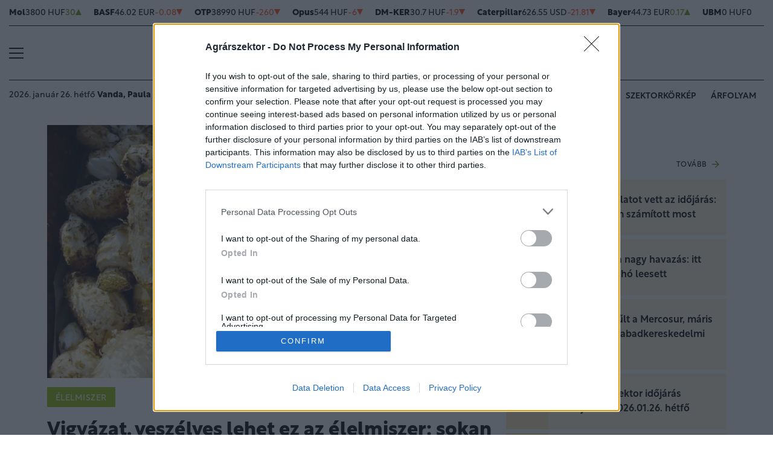

--- FILE ---
content_type: text/html; charset=UTF-8
request_url: https://www.agrarszektor.hu/elelmiszer/20230422/vigyazat-veszelyes-lehet-ez-az-elelmiszer-sokan-nem-is-tudjak-de-bajt-okozhat-43152
body_size: 96310
content:
<!DOCTYPE html>
<html>
<head>
<meta charset=utf-8 />
<title>Vigyázat, veszélyes lehet ez az élelmiszer: sokan nem is tudják, de bajt okozhat</title>
<meta name="csrf-token" content="Cep4Ddl3shKMCNhyXvueDgO8kRsoGNgRFMyWshK3">
<meta name="description" content="&lt;p&gt;A gombák nagyon jó élettani hatású táplálékaink, kalóriatartalmuk alacsony, fehérjetartalmuk magas. A boltokban kapható gombák választéka sokkal kisebb, mint amiket vadon gyűjthetünk. A gyűjtött gomba fogyasztásának azonban van némi kockázata.&lt;/p&gt;">
<meta name="viewport" content="width=device-width, initial-scale=1.0">
<!-- Google Tag Manager -->
<script>(function(w,d,s,l,i){w[l]=w[l]||[];w[l].push({'gtm.start':
new Date().getTime(),event:'gtm.js'});var f=d.getElementsByTagName(s)[0],
j=d.createElement(s),dl=l!='dataLayer'?'&l='+l:'';j.async=true;j.src=
'https://www.googletagmanager.com/gtm.js?id='+i+dl;f.parentNode.insertBefore(j,f);
})(window,document,'script','dataLayer','GTM-MP6M5N7');</script>
<!-- End Google Tag Manager -->

<meta name="title" content="Vigyázat, veszélyes lehet ez az élelmiszer: sokan nem is tudják, de bajt okozhat">
<meta property='og:type' content='article' />
<meta property='og:locale' content='hu_HU' />
<meta property='og:site_name' content="Agrárszektor" />
<meta property='og:title' content="Vigyázat, veszélyes lehet ez az élelmiszer: sokan nem is tudják, de bajt okozhat - Agrárszektor" />
<meta property='og:description' content="A gombák nagyon jó élettani hatású táplálékaink, kalóriatartalmuk alacsony, fehérjetartalmuk magas. A boltokban kapható gombák választéka sokkal kisebb, mint amiket vadon gyűjthetünk. A gyűjtött gomba fogyasztásának azonban van némi kockázata." />
<meta property='og:url' content="https://www.agrarszektor.hu/elelmiszer/20230422/vigyazat-veszelyes-lehet-ez-az-elelmiszer-sokan-nem-is-tudjak-de-bajt-okozhat-43152" />
<meta property='og:image' content="https://cdn.agrarszektor.hu/images/articles/lead/2023/04/1681727583-13n6yKo8H_md.jpg" />
<meta property='og:image:height' content='630' />
<meta property='og:image:width' content='1200' />
<meta property='og:image:alt' content="Vigyázat, veszélyes lehet ez az élelmiszer: sokan nem is tudják, de bajt okozhat" />
<meta property="twitter:card" content="summary_large_image">
<meta property="twitter:url" content="https://www.agrarszektor.hu/elelmiszer/20230422/vigyazat-veszelyes-lehet-ez-az-elelmiszer-sokan-nem-is-tudjak-de-bajt-okozhat-43152">
<meta property="twitter:title" content="Vigyázat, veszélyes lehet ez az élelmiszer: sokan nem is tudják, de bajt okozhat - Agrárszektor">
<meta property="twitter:description" content="A gombák nagyon jó élettani hatású táplálékaink, kalóriatartalmuk alacsony, fehérjetartalmuk magas. A boltokban kapható gombák választéka sokkal kisebb, mint amiket vadon gyűjthetünk. A gyűjtött gomba fogyasztásának azonban van némi kockázata.">
<meta property="twitter:image" content="https://cdn.agrarszektor.hu/images/articles/lead/2023/04/1681727583-13n6yKo8H_md.jpg">
<meta name="publish-date" content="2023-04-22" />
<link rel="canonical" href="https://www.agrarszektor.hu/elelmiszer/20230422/vigyazat-veszelyes-lehet-ez-az-elelmiszer-sokan-nem-is-tudjak-de-bajt-okozhat-43152" />
<link rel="amphtml" href="https://www.agrarszektor.hu/elelmiszer/20230422/vigyazat-veszelyes-lehet-ez-az-elelmiszer-sokan-nem-is-tudjak-de-bajt-okozhat-43152/amp">
<script type="application/ld+json">
	{
	"@context": "http://schema.org",
	"@type": "NewsArticle",
	"mainEntityOfPage": "https://www.agrarszektor.hu/elelmiszer/20230422/vigyazat-veszelyes-lehet-ez-az-elelmiszer-sokan-nem-is-tudjak-de-bajt-okozhat-43152",
	"headline": "Vigyázat, veszélyes lehet ez az élelmiszer: sokan nem is tudják, de bajt okozhat",
	"datePublished": "2023-04-22T06:01:00+02:00",
	"dateModified": "2023-04-22T06:01:00+02:00",
	"description": "&lt;p&gt;A gombák nagyon jó élettani hatású táplálékaink, kalóriatartalmuk alacsony, fehérjetartalmuk magas. A boltokban kapható gombák választéka sokkal kisebb, mint amiket vadon gyűjthetünk. A gyűjtött gomba fogyasztásának azonban van némi kockázata.&lt;/p&gt;",
	"sameAs": [
		"https://www.facebook.com/agrarszektor.hu",
		"https://www.youtube.com/channel/UCImgiGC_5tbC82_F9qHQNKQ"
	],
	"author": {
		"@type": "Organization",
		"name": "Agrarszektor.hu"
	},
	"image": "https://cdn.agrarszektor.hu/assets/images/logo2022.svg",

	"publisher": {
		"@type": "Organization",
		"name": "Agrarszektor.hu",
		"logo": {
			"@type": "ImageObject",
			"url": "https://cdn.agrarszektor.hu/assets/images/logo2022.svg",
			"width": 320,
			"height": 50
		}
	}
}
</script>
<link rel="alternate" href="https://www.agrarszektor.hu/rss" title="RSS Feed - Agrárszektor összes hír." type="application/rss+xml">
<link href="https://cdn.agrarszektor.hu/assets/css/app.css?id=ed7294e9dfbc739e68cd9536e513d265" rel="stylesheet">
<script async src="https://securepubads.g.doubleclick.net/tag/js/gpt.js"></script>
<script async src="https://hosting.gemius.hu/portfolio/gpt/gpt-asz.js"></script>
<script src="https://cdn.agrarszektor.hu/assets/js/app.js?id=5af0a9c6e14040dfe601331ab3c69f71"></script>
<script data-ad-client="ca-pub-5426426542004748" async src="https://pagead2.googlesyndication.com/pagead/js/adsbygoogle.js"></script>
<!-- InMobi Choice. Consent Manager Tag v3.0 (for TCF 2.2) -->
<script type="text/javascript" async=true>
(function() {
  var host = 'agrarszektor.hu';
  var element = document.createElement('script');
  var firstScript = document.getElementsByTagName('script')[0];
  var url = 'https://cmp.inmobi.com'
    .concat('/choice/', 'XgSMD-LqxuxFC', '/', host, '/choice.js?tag_version=V3');
  var uspTries = 0;
  var uspTriesLimit = 3;
  element.async = true;
  element.type = 'text/javascript';
  element.src = url;
  firstScript.parentNode.insertBefore(element, firstScript);
  function makeStub() {
    var TCF_LOCATOR_NAME = '__tcfapiLocator';
    var queue = [];
    var win = window;
    var cmpFrame;
    function addFrame() {
      var doc = win.document;
      var otherCMP = !!(win.frames[TCF_LOCATOR_NAME]);
      if (!otherCMP) {
        if (doc.body) {
          var iframe = doc.createElement('iframe');
          iframe.style.cssText = 'display:none';
          iframe.name = TCF_LOCATOR_NAME;
          doc.body.appendChild(iframe);
        } else {
          setTimeout(addFrame, 5);
        }
      }
      return !otherCMP;
    }
    function tcfAPIHandler() {
      var gdprApplies;
      var args = arguments;
      if (!args.length) {
        return queue;
      } else if (args[0] === 'setGdprApplies') {
        if (
          args.length > 3 &&
          args[2] === 2 &&
          typeof args[3] === 'boolean'
        ) {
          gdprApplies = args[3];
          if (typeof args[2] === 'function') {
            args[2]('set', true);
          }
        }
      } else if (args[0] === 'ping') {
        var retr = {
          gdprApplies: gdprApplies,
          cmpLoaded: false,
          cmpStatus: 'stub'
        };
        if (typeof args[2] === 'function') {
          args[2](retr);
        }
      } else {
        if(args[0] === 'init' && typeof args[3] === 'object') {
          args[3] = Object.assign(args[3], { tag_version: 'V3' });
        }
        queue.push(args);
      }
    }
    function postMessageEventHandler(event) {
      var msgIsString = typeof event.data === 'string';
      var json = {};
      try {
        if (msgIsString) {
          json = JSON.parse(event.data);
        } else {
          json = event.data;
        }
      } catch (ignore) {}
      var payload = json.__tcfapiCall;
      if (payload) {
        window.__tcfapi(
          payload.command,
          payload.version,
          function(retValue, success) {
            var returnMsg = {
              __tcfapiReturn: {
                returnValue: retValue,
                success: success,
                callId: payload.callId
              }
            };
            if (msgIsString) {
              returnMsg = JSON.stringify(returnMsg);
            }
            if (event && event.source && event.source.postMessage) {
              event.source.postMessage(returnMsg, '*');
            }
          },
          payload.parameter
        );
      }
    }
    while (win) {
      try {
        if (win.frames[TCF_LOCATOR_NAME]) {
          cmpFrame = win;
          break;
        }
      } catch (ignore) {}
      if (win === window.top) {
        break;
      }
      win = win.parent;
    }
    if (!cmpFrame) {
      addFrame();
      win.__tcfapi = tcfAPIHandler;
      win.addEventListener('message', postMessageEventHandler, false);
    }
  };
  makeStub();
  var uspStubFunction = function() {
    var arg = arguments;
    if (typeof window.__uspapi !== uspStubFunction) {
      setTimeout(function() {
        if (typeof window.__uspapi !== 'undefined') {
          window.__uspapi.apply(window.__uspapi, arg);
        }
      }, 500);
    }
  };
  var checkIfUspIsReady = function() {
    uspTries++;
    if (window.__uspapi === uspStubFunction && uspTries < uspTriesLimit) {
      console.warn('USP is not accessible');
    } else {
      clearInterval(uspInterval);
    }
  };
  if (typeof window.__uspapi === 'undefined') {
    window.__uspapi = uspStubFunction;
    var uspInterval = setInterval(checkIfUspIsReady, 6000);
  }
})();
</script>
<!-- End InMobi Choice. Consent Manager Tag v3.0 (for TCF 2.2) --><script src="https://www.gstatic.com/firebasejs/8.3.1/firebase-app.js"></script>
<script src="https://www.gstatic.com/firebasejs/8.3.1/firebase-analytics.js"></script>
<script src="https://www.gstatic.com/firebasejs/8.3.1/firebase-messaging.js"></script>
<script>
const MESSAGING_CONFIG = {
	firebase_config: {
		apiKey            : "AIzaSyCw4VbDSFokzlIrnC9ElrhOLYy1ugm4Hpo",
		authDomain        : "agrarszektor-1493910189776.firebaseapp.com",
		databaseURL       : "https://agrarszektor-1493910189776.firebaseio.com",
		projectId         : "agrarszektor-1493910189776",
		storageBucket     : "agrarszektor-1493910189776.appspot.com",
		messagingSenderId : "670007156400",
		appId             : "1:670007156400:web:6e5dad17e961602a32a575",
		measurementId     : "G-50VENZ04MY"
    },
	vapidKey: 'BCr6ocOnU-eLV4Cpr8Ax3_ZRbNYTKf0hAKPTq6X8jeYv6GuKCktzGWL0LVDoQ_Yp7UxKRM7mPb0HiKbvRpyNDkw',
	popup: {
		icon   : 'https://www.agrarszektor.hu/assets/images/apple-icon-144x144.png',
		body   : '<div>Értesülj azonnal a legfontosabb hírekről, engedélyezd az értesítéseket!</div>',
		allow  : 'Engedélyezem',
		dismiss: 'Most nem',
    },
	topic   : 'agrarszektor-news',
};
</script>
<script src="https://p.portfolio.hu/push.js"></script>
<script type="text/javascript" src="//indexhu.adocean.pl/files/js/ado.js"></script>
<script type="text/javascript">
/* (c)AdOcean 2003-2021 */
    if(typeof ado!=="object"){ado={};ado.config=ado.preview=ado.placement=ado.master=ado.slave=function(){};}
    ado.config({mode: "new", xml: false, consent: true, characterEncoding: true, attachReferrer: true, fpc: "auto" , defaultServer:"indexhu.adocean.pl" ,cookieDomain:"SLD"});
    ado.preview({enabled: true});
</script>
<!-- (c) 2000-2012 Gemius SA ver 1.1, mero -->
<script type="text/javascript">
var _gde_xihhlqlhft = new Image(1,1);
_gde_xihhlqlhft.src='https://indexadhu.hit.gemius.pl/redot.gif?l=8/tstamp='+(new Date()).getTime()+'/id=16CQnS9bN1QHPzkGW8z4iMV4j55BEWerE2bDPSsztwT.67/stparam=xihhlqlhft/fastid=1224979098645541342';
</script>
<!-- Project Agora -->
<script async src="https://pahtag.tech/c/agrarszektor.js"></script>
<!-- End Project Agora -->
<script type="text/javascript">
(function(i,s,o,g,r,a,m){i['GoogleAnalyticsObject']=r;i[r]=i[r]||function(){
(i[r].q=i[r].q||[]).push(arguments)},i[r].l=1*new Date();a=s.createElement(o),
m=s.getElementsByTagName(o)[0];a.async=1;a.src=g;m.parentNode.insertBefore(a,m)
})(window,document,'script','//www.google-analytics.com/analytics.js','ga');
ga('create', 'UA-40712178-1', 'agrarszektor.hu');
ga('require', 'displayfeatures');
ga('send', 'pageview');
</script>
<!-- Facebook Pixel Code -->
<script>
!function(f,b,e,v,n,t,s){if(f.fbq)return;n=f.fbq=function(){n.callMethod?
n.callMethod.apply(n,arguments):n.queue.push(arguments)};if(!f._fbq)f._fbq=n;
n.push=n;n.loaded=!0;n.version='2.0';n.queue=[];t=b.createElement(e);t.async=!0;
t.src=v;s=b.getElementsByTagName(e)[0];s.parentNode.insertBefore(t,s)}(window,
document,'script','//connect.facebook.net/en_US/fbevents.js');
fbq('init', '397213353809701');
fbq('track', 'PageView');
</script>
<noscript><img height="1" width="1" style="display:none" src="https://www.facebook.com/tr?id=397213353809701&ev=PageView&noscript=1"/></noscript>
<!-- End Facebook Pixel Code --><script type="text/javascript">
/* (c)AdOcean 2003-2021, MASTER: agrarszektor.desktop.elelmiszer */
ado.master({id: 'EdJQmO945wtqAMKcsv1Ut_DLI.J34_LUKPczaNBBxyr.x7', server: 'indexhu.adocean.pl'});
</script></head>
<body>
<!-- Google Tag Manager (noscript) -->
<noscript><iframe src="https://www.googletagmanager.com/ns.html?id=GTM-MP6M5N7" height="0" width="0" style="display:none;visibility:hidden"></iframe></noscript>
<!-- End Google Tag Manager (noscript) -->
<div class="page-overlay">
<aside class="mainmenu">
	<div class="position-relative">
		<div class="position-absolute shadow-hamb hamb" style="right:20px;top:20px"><svg class="site-icons" style="width:20px;height:20px" aria-hidden="true" data-icon="close" role="img" xmlns="http://www.w3.org/2000/svg" viewBox="0 0 19.8 19.8" xml:space="preserve"><g fill="none" stroke="#000" stroke-width="2" stroke-linecap="round" stroke-linejoin="round"><path d="m1.386 1.445 17 16.9M1.386 18.345l17-16.9"/></g></svg></div>
		<div class="mainmenu-wrapper">
			<div class="mt-5">
				<form action="https://www.agrarszektor.hu/kereses" class="mb-3 d-flex align-items-center search-form search-form-darker" onsubmit="return checkSearchData('main');">
					<button type="submit"><svg class="site-icons" style="font-size:1.2em;margin-bottom:4px" aria-hidden="true" data-icon="search" role="img" xmlns="http://www.w3.org/2000/svg" xmlns:xlink="http://www.w3.org/1999/xlink" width="24" height="24" viewBox="0 0 24 24"><defs><style>.a,.c{fill:none;stroke:currentColor;}.b{clip-path:url(#a);}.c{stroke-linecap:round;stroke-linejoin:round;stroke-width:2.5px;}</style><clipPath id="a"><rect class="a" width="24" height="24" transform="translate(0 -0.275)"/></clipPath></defs><g class="b" transform="translate(0 0.275)"><circle class="c" cx="9.5" cy="9.5" r="9.5" transform="translate(1 0.725)"/><line class="c" x1="5.242" y1="5.242" transform="translate(17.655 17.655)"/></g></svg></button>
					<input type="text" id="q" name="q" class="mr-2" value="" maxlength="255" placeholder="KERESÉS AZ OLDALON">
				</form>
			</div>
			<div class="d-flex flex-wrap flex-sm-nowrap" style="column-gap:20px">
				<div class="mainmenu-col flex-1">
					<div class="pxl-12 letterspacing my-2">ROVATOK</div>
					<ul class="list-unstyled pxl-14 text-uppercase">
																				<li class="py-2">
							<a class="text-dark weight-800" href="https://www.agrarszektor.hu/kiskert">Kiskert</a>
							</li>
														<li class="py-2">
							<a class="text-dark weight-800" href="https://www.agrarszektor.hu/szabalyozas">Szabályozás</a>
							</li>
														<li class="py-2">
							<a class="text-dark weight-800" href="https://www.agrarszektor.hu/vallalkozas">Vállalkozás</a>
							</li>
														<li class="py-2">
							<a class="text-dark weight-800" href="https://www.agrarszektor.hu/fenntarthatosag">Fenntarthatóság</a>
							</li>
														<li class="py-2">
							<a class="text-dark weight-800" href="https://www.agrarszektor.hu/innovacio">Innováció</a>
							</li>
														<li class="py-2">
							<a class="text-dark weight-800" href="https://www.agrarszektor.hu/agrofokusz">AgroFókusz</a>
							</li>
														<li class="py-2">
							<a class="text-dark weight-800" href="https://www.agrarszektor.hu/gepek">Gépek</a>
							</li>
														<li class="py-2">
							<a class="text-dark weight-800" href="https://www.agrarszektor.hu/agrarpenzek">Agrárpénzek</a>
							</li>
														<li class="py-2">
							<a class="text-dark weight-800" href="https://www.agrarszektor.hu/noveny">Növény</a>
							</li>
														<li class="py-2">
							<a class="text-dark weight-800" href="https://www.agrarszektor.hu/fold">Föld</a>
							</li>
														<li class="py-2">
							<a class="text-dark weight-800" href="https://www.agrarszektor.hu/allat">Állat</a>
							</li>
														<li class="py-2">
							<a class="text-dark weight-800" href="https://www.agrarszektor.hu/elelmiszer">Élelmiszer</a>
							</li>
																			<li class="py-2">
							<a class="text-dark weight-800" href="/video">Videó</a>
						</li>
					</ul>
				</div>
				<div class="mainmenu-col flex-1">
					<div class="d-flex flex-column justify-content-between h-100">
						<div>
							<div class="mainmenu-unit pxl-12 letterspacing">SZOLGÁLTATÁSOK</div>
							<ul class="list-unstyled pxl-14 text-uppercase">
																<li class="py-2">
									<a class="text-dark weight-800" href="https://www.agrarszektor.hu/idojaras">Időjárás</a>
								</li>
																<li class="py-2">
									<a class="text-dark weight-800" href="https://www.agrarszektor.hu/palyazatok">Pályázatok</a>
								</li>
																<li class="py-2">
									<a class="text-dark weight-800" href="https://www.agrarszektor.hu/fogalomtar">Fogalomtár</a>
								</li>
																<li class="py-2">
									<a class="text-dark weight-800" href="https://www.agrarszektor.hu/arfolyam">Árfolyam</a>
								</li>
																<li class="py-2">
									<a class="text-dark weight-800" href="https://www.agrarszektor.hu/agronaplomagazin">Agro Napló magazin</a>
								</li>
																<li class="py-2">
									<a class="text-dark weight-800" href="https://www.agrarszektor.hu/agronaplokiadvany">Agro Napló kiadvány</a>
								</li>
															</ul>
						</div>
						<div>
							<div class="mainmenu-unit pxl-12 letterspacing zmb-2 zmt-sm-2 zmt-4">PORTFOLIO CSOPORT</div>
							<ul class="list-unstyled pxl-14 text-uppercase">
																<li class="py-2">
									<a class="text-dark weight-800" href="https://www.portfolio.hu" target="_blank">Portfolio</a>
								</li>
																<li class="py-2">
									<a class="text-dark weight-800" href="https://www.penzcentrum.hu" target="_blank">Pénzcentrum</a>
								</li>
																<li class="py-2">
									<a class="text-dark weight-800" href="https://www.hellovidek.hu" target="_blank">Hellovidék</a>
								</li>
																<li class="py-2">
									<a class="text-dark weight-800" href="https://agronaplo.hu" target="_blank">Agro Napló</a>
								</li>
																<li class="py-2">
									<a class="text-dark weight-800" href="https://www.portfolio.hu/rendezvenyek" target="_blank">Konferencia</a>
								</li>
																<li class="py-2">
									<a class="text-dark weight-800" href="https://trader.portfolio.hu" target="_blank">Trader</a>
								</li>
																<li class="py-2">
									<a class="text-dark weight-800" href="https://portfoliocsoport.hu/mediaajanlat#agrarszektor" target="_blank">Médiaajánlat</a>
								</li>
															</ul>
						</div>
					</div>


				</div>
			</div>
<div class="mt-3 mb-4">
<div class="mainmenu-social">
<a href="mailto:agrarszektor@agrarszektor.hu"><img class="icon-hover" src="https://cdn.agrarszektor.hu/assets/images/social-email.svg"></a>
<a href="https://www.facebook.com/agrarszektor.hu"><img class="icon-hover" src="https://cdn.agrarszektor.hu/assets/images/social-facebook.svg"></a>
<a href="https://www.youtube.com/channel/UCImgiGC_5tbC82_F9qHQNKQ"><img class="icon-hover" src="https://cdn.agrarszektor.hu/assets/images/social-youtube.svg"></a>
<a href="https://www.instagram.com/agrarszektor.hu/"><img class="icon-hover" src="https://cdn.agrarszektor.hu/assets/images/social-instagram.svg"></a>
</div>
</div>
		</div>

	</div>

</aside>
</div><header class="px-2 d-none d-sm-block">
    <div class="container-fluid">
        <div class="row">
	<div class="col-12">
		<div class="exchange-stripe">
		<div class="change-up" data-prefix="FX" data-ticker="MOL"><a class="d-flex align-items-center" href="https://www.agrarszektor.hu/arfolyam/reszveny/MOL" style="gap:4px"><span class="name">Mol</span><span class="price">3800 HUF</span><span class="change">30</span><span class="change-arrow"></span></a></div><div class="change-down" data-prefix="FX" data-ticker="BAS.DE"><a class="d-flex align-items-center" href="https://www.agrarszektor.hu/arfolyam/reszveny/BAS.DE" style="gap:4px"><span class="name">BASF</span><span class="price">46.02 EUR</span><span class="change">-0.08</span><span class="change-arrow"></span></a></div><div class="change-down" data-prefix="FX" data-ticker="OTP"><a class="d-flex align-items-center" href="https://www.agrarszektor.hu/arfolyam/reszveny/OTP" style="gap:4px"><span class="name">OTP</span><span class="price">38990 HUF</span><span class="change">-260</span><span class="change-arrow"></span></a></div><div class="change-down" data-prefix="FX" data-ticker="OPUS"><a class="d-flex align-items-center" href="https://www.agrarszektor.hu/arfolyam/reszveny/OPUS" style="gap:4px"><span class="name">Opus</span><span class="price">544 HUF</span><span class="change">-6</span><span class="change-arrow"></span></a></div><div class="change-down" data-prefix="FX" data-ticker="DMKER"><a class="d-flex align-items-center" href="https://www.agrarszektor.hu/arfolyam/reszveny/DMKER" style="gap:4px"><span class="name">DM-KER</span><span class="price">30.7 HUF</span><span class="change">-1.9</span><span class="change-arrow"></span></a></div><div class="change-down" data-prefix="FX" data-ticker="CAT.CUS"><a class="d-flex align-items-center" href="https://www.agrarszektor.hu/arfolyam/reszveny/CAT.CUS" style="gap:4px"><span class="name">Caterpillar</span><span class="price">626.55 USD</span><span class="change">-21.81</span><span class="change-arrow"></span></a></div><div class="change-up" data-prefix="FX" data-ticker="BAYN.DE"><a class="d-flex align-items-center" href="https://www.agrarszektor.hu/arfolyam/reszveny/BAYN.DE" style="gap:4px"><span class="name">Bayer</span><span class="price">44.73 EUR</span><span class="change">0.17</span><span class="change-arrow"></span></a></div><div class="change-null" data-prefix="FX" data-ticker="UBM"><a class="d-flex align-items-center" href="https://www.agrarszektor.hu/arfolyam/reszveny/UBM" style="gap:4px"><span class="name">UBM</span><span class="price">0 HUF</span><span class="change">0</span><span class="change-arrow"></span></a></div><div class="change-down" data-prefix="FX" data-ticker="2X0.TG"><a class="d-flex align-items-center" href="https://www.agrarszektor.hu/arfolyam/reszveny/2X0.TG" style="gap:4px"><span class="name">CORTEVA INC.      DL -,01</span><span class="price">60.87 EUR</span><span class="change">-0.65</span><span class="change-arrow"></span></a></div><div class="change-down" data-prefix="FX" data-ticker="EURHUF"><a class="d-flex align-items-center" href="https://www.agrarszektor.hu/arfolyam/deviza/EURHUF" style="gap:4px"><span class="name">EUR</span><span class="price">381.86 HUF</span><span class="change">-0.42</span><span class="change-arrow"></span></a></div><div class="change-down" data-prefix="FX" data-ticker="USDHUF"><a class="d-flex align-items-center" href="https://www.agrarszektor.hu/arfolyam/deviza/USDHUF" style="gap:4px"><span class="name">USD</span><span class="price">322.4 HUF</span><span class="change">-0.99</span><span class="change-arrow"></span></a></div><div class="change-up" data-prefix="FX" data-ticker="EURUSD"><a class="d-flex align-items-center" href="https://www.agrarszektor.hu/arfolyam/deviza/EURUSD" style="gap:4px"><span class="name">EUR/USD</span><span class="price">1.18 USD</span><span class="change">0</span><span class="change-arrow"></span></a></div><div class="change-up" data-prefix="FX" data-ticker="BTCUSD"><a class="d-flex align-items-center" href="https://www.agrarszektor.hu/arfolyam/deviza/BTCUSD" style="gap:4px"><span class="name">Bitcoin</span><span class="price">88018.65 USD</span><span class="change">1455.54</span><span class="change-arrow"></span></a></div><div class="change-down" data-prefix="FX" data-ticker="RBOB"><a class="d-flex align-items-center" href="https://www.agrarszektor.hu/arfolyam/index/RBOB" style="gap:4px"><span class="name">Benzin</span><span class="price">1.86 HUF</span><span class="change">-0.01</span><span class="change-arrow"></span></a></div><div class="change-down" data-prefix="FX" data-ticker="BRENT"><a class="d-flex align-items-center" href="https://www.agrarszektor.hu/arfolyam/index/BRENT" style="gap:4px"><span class="name">Brent</span><span class="price">65.16 HUF</span><span class="change">-0.17</span><span class="change-arrow"></span></a></div><div class="change-up" data-prefix="FX" data-ticker="GOLD"><a class="d-flex align-items-center" href="https://www.agrarszektor.hu/arfolyam/index/GOLD" style="gap:4px"><span class="name">Arany</span><span class="price">1971.09 HUF</span><span class="change">11.42</span><span class="change-arrow"></span></a></div><div class="change-down" data-prefix="FX" data-ticker="WTI"><a class="d-flex align-items-center" href="https://www.agrarszektor.hu/arfolyam/index/WTI" style="gap:4px"><span class="name">Wti</span><span class="price">60.66 HUF</span><span class="change">-0.24</span><span class="change-arrow"></span></a></div>
			
		</div>
	</div>
</div>        <div class="row">
            <div class="col-12">
                <div class="header-top">
                    
                    <div class="hamb flex-1">
                        <div class="hamburger-icon">
<svg xmlns="http://www.w3.org/2000/svg" width="24" height="18" iewBox="0 0 26 18" xml:space="preserve"><path d="M25 18H1c-.6 0-1-.4-1-1s.4-1 1-1h24c.6 0 1 .4 1 1s-.4 1-1 1zM25 10H1c-.6 0-1-.4-1-1s.4-1 1-1h24c.6 0 1 .4 1 1s-.4 1-1 1zM25 2H1c-.6 0-1-.4-1-1s.4-1 1-1h24c.6 0 1 .4 1 1s-.4 1-1 1z"/></svg>
</div>
                    </div>
                    <div class="logo flex-2 text-center"><a href="/"><img src="https://cdn.agrarszektor.hu/assets/images/logo2022.svg" class="mainlogo"></a></div>
                    <div class="fb flex-1 text-right">
                        <iframe src="https://www.facebook.com/plugins/like.php?href=https%3A%2F%2Fwww.facebook.com%agrarszektor.hu&width=100&layout=button_count&action=like&size=small&share=false&height=21&locale=hu_HU&appId=176984199384044" width="100" height="21" style="border:none;overflow:hidden" scrolling="no" frameborder="0" allowfullscreen="true" allow="autoplay; clipboard-write; encrypted-media; picture-in-picture; web-share"></iframe>
                    </div>
                </div>
            </div>
        </div>

        <div class="row">
            <div class="col-12">
                <div class="header-bottom">
                    <div class="date-weather align-items-center pxl-14 d-none d-md-flex">
                        <div class="date pr-3">2026. január 26. hétfő <b>Vanda, Paula</b></div>
                        <div class="weather pl-2"><a href="https://www.agrarszektor.hu/idojaras"><!-- 11.svg --><svg xmlns="http://www.w3.org/2000/svg" viewBox="0 0 50 54"><defs><style>.cls-1{fill:none;stroke:currentColor;stroke-linecap:round;stroke-linejoin:round;stroke-width:2px;}</style></defs><line class="cls-1" x1="14.39" y1="39.95" x2="10.14" y2="39.95"/><line class="cls-1" x1="35.12" y1="39.95" x2="17.52" y2="39.95"/><line class="cls-1" x1="21.58" y1="44.17" x2="13.32" y2="44.17"/><line class="cls-1" x1="39.69" y1="44.17" x2="24.65" y2="44.17"/><line class="cls-1" x1="44.5" y1="35.73" x2="18.92" y2="35.73"/><line class="cls-1" x1="25.76" y1="31.5" x2="14.8" y2="31.5"/><line class="cls-1" x1="32.77" y1="31.5" x2="28.93" y2="31.5"/><path class="cls-1" d="M41.72,32.24a8.23,8.23,0,0,0,1.48-4.71v-.31a8.33,8.33,0,0,0-8.3-8.3H32.8v-.64a8.45,8.45,0,0,0-16.61-2.2"/><path class="cls-1" d="M19.55,21.51a7.25,7.25,0,0,0-5.93-2.58h-.41A8.32,8.32,0,0,0,5.5,27.22v.31c0,4.32,3.39,8.26,7.57,8.26h2.27"/></svg>&nbsp;&nbsp;<b>3°C</b> Budapest</a></div>
                    </div>
                    <div class="tags d-flex justify-content-center justify-content-md-end flex-1">
                                                
                        <div class="bg-anim-h lightgreen">
                            <a class="text-dark text-nowrap text-uppercase pxl-14 weight-600" href="/cimke/podcast">Alapvetés</a>
                        </div>
                                                
                        <div class="bg-anim-h lightgreen">
                            <a class="text-dark text-nowrap text-uppercase pxl-14 weight-600" href="/cimke/kukorica">Kukorica</a>
                        </div>
                                                
                        <div class="bg-anim-h lightgreen">
                            <a class="text-dark text-nowrap text-uppercase pxl-14 weight-600" href="/idojaras">Időjárás</a>
                        </div>
                                                
                        <div class="bg-anim-h lightgreen">
                            <a class="text-dark text-nowrap text-uppercase pxl-14 weight-600" href="/cimke/szektorkörkép">Szektorkörkép</a>
                        </div>
                                                
                        <div class="bg-anim-h lightgreen">
                            <a class="text-dark text-nowrap text-uppercase pxl-14 weight-600" href="/arfolyam">Árfolyam</a>
                        </div>
                                            </div>
                </div>
            </div>
        </div>
    </div>
</header>
<section class="scrolled px-2">
    <div class="container-fluid">
        <div class="row">
            <div class="col-12">
                <div class="header-scrolled justify-content-center justify-content-sm-between w-100">
                    <div class="hamb-logo align-items-center d-flex w-100 xd-none xd-sm-flex ">
                        <div class="hamb pr-2">
                            <div class="hamburger-icon">
<svg xmlns="http://www.w3.org/2000/svg" width="24" height="18" iewBox="0 0 26 18" xml:space="preserve"><path d="M25 18H1c-.6 0-1-.4-1-1s.4-1 1-1h24c.6 0 1 .4 1 1s-.4 1-1 1zM25 10H1c-.6 0-1-.4-1-1s.4-1 1-1h24c.6 0 1 .4 1 1s-.4 1-1 1zM25 2H1c-.6 0-1-.4-1-1s.4-1 1-1h24c.6 0 1 .4 1 1s-.4 1-1 1z"/></svg>
</div>
                        </div>
                        <div class="logo pl-3 w-100 text-center text-sm-left pr-5 pr-sm-0">
                            <a href="/"><img src="https://cdn.agrarszektor.hu/assets/images/logo2022.svg" class="mainlogo-small"></a>
                        </div>
                    </div>
                    <div class="tags justify-content-end flex-1 d-none d-sm-flex">
                                                <div class="d-none d-lg-block bg-anim-h lightgreen">
                            <a class="text-dark text-nowrap text-uppercase pxl-14 weight-600" href="/cimke/podcast">Alapvetés</a>
                        </div>
                                                <div class="d-none d-lg-block bg-anim-h lightgreen">
                            <a class="text-dark text-nowrap text-uppercase pxl-14 weight-600" href="/cimke/kukorica">Kukorica</a>
                        </div>
                                                <div class="d-none d-lg-block bg-anim-h lightgreen">
                            <a class="text-dark text-nowrap text-uppercase pxl-14 weight-600" href="/idojaras">Időjárás</a>
                        </div>
                                                <div class="d-none d-lg-block bg-anim-h lightgreen">
                            <a class="text-dark text-nowrap text-uppercase pxl-14 weight-600" href="/cimke/szektorkörkép">Szektorkörkép</a>
                        </div>
                                                <div class="d-none d-lg-block bg-anim-h lightgreen">
                            <a class="text-dark text-nowrap text-uppercase pxl-14 weight-600" href="/arfolyam">Árfolyam</a>
                        </div>
                                            </div>
                </div>
            </div>
        </div>
    </div>
</section>
<div class="container pt-5 mt-4 pt-sm-0 mt-sm-0 narrow-padding">
	<div class="row mb-3">
		<div class="col-12">
			<!-- slave:agrarszektor.desktop.elelmiszer.super_leaderboard_1 --><div id="y-adoceanindexhuujgocklsfi" class="adoceanzone h-super_leaderboard_1 z-adoceanindexhuujgocklsfi"><div id="adoceanindexhuujgocklsfi"></div>
			<script type="text/javascript">
			/* (c)AdOcean 2003-2022, agrarszektor.desktop.elelmiszer.super_leaderboard_1 */
			ado.slave("adoceanindexhuujgocklsfi", {myMaster: "EdJQmO945wtqAMKcsv1Ut_DLI.J34_LUKPczaNBBxyr.x7", onServerEmission: function(){document.getElementById("y-adoceanindexhuujgocklsfi").classList.add("zonewrapper");}, onServerEmissionEmpty: function(){}});
			</script></div>		</div>
	</div>
	<div class="row">
		<div class="col-md-8">
			
<div class="mb-3">
	<div class="article-image position-relative asp16-9">
		<img src="https://cdn.agrarszektor.hu/images/articles/lead/2023/04/1681727583-13n6yKo8H_md.jpg" class="img-fluid d-block" alt="Vigyázat, veszélyes lehet ez az élelmiszer: sokan nem is tudják, de bajt okozhat">
		
	</div>
</div>

	<div class="mb-3">
		<div class="category-badge d-inline-block"><a href="https://www.agrarszektor.hu/elelmiszer">Élelmiszer</a></div>
		<div class="sponsor-badge d-inline-block"><!-- slave:agrarszektor.desktop.elelmiszer.szponzor_szoveg --><div id="adoceanindexhuoleljuoljc"></div>
			<script type="text/javascript">
			/* (c)AdOcean 2003-2022, agrarszektor.desktop.elelmiszer.szponzor_szoveg */
			ado.slave("adoceanindexhuoleljuoljc", {myMaster: "EdJQmO945wtqAMKcsv1Ut_DLI.J34_LUKPczaNBBxyr.x7"});
			</script></div>
	</div>

<h1 class="article-title">Vigyázat, veszélyes lehet ez az élelmiszer: sokan nem is tudják, de bajt okozhat</h1>

<div class="author-line my-4">
	<div class="author-left">
				<div class="d-flex flex-column flex-lg-row">
			<div class="author-name mr-3">
								Nagy Z. Róbert
							</div>
			<div class="author-date">
				2023. április 22. 06:01
			</div>
		</div>
		<div class="author-fb">
			<iframe src="https://www.facebook.com/plugins/like.php?href=https%3A%2F%2Fwww.agrarszektor.hu%2Felelmiszer%2F20230422%2Fvigyazat-veszelyes-lehet-ez-az-elelmiszer-sokan-nem-is-tudjak-de-bajt-okozhat-43152&width=110&layout=button_count&action=like&size=small&share=false&height=21&locale=hu_HU&appId=" width="110" height="21" style="border:none;overflow:hidden" scrolling="no" frameborder="0" allowfullscreen="true" allow="autoplay; clipboard-write; encrypted-media; picture-in-picture; web-share"></iframe>
		</div>
	</div>
	<div class="author-right">
		<div class="share justify-content-end d-flex position-relative mt-3 mt-md-0 flex-1">
	<div class="mr-2 pointer" title="Küldés email-ben"><a href="mailto:?subject=Vigyázat, veszélyes lehet ez az élelmiszer: sokan nem is tudják, de bajt okozhat&body=https%3A%2F%2Fwww.agrarszektor.hu%2Felelmiszer%2F20230422%2Fvigyazat-veszelyes-lehet-ez-az-elelmiszer-sokan-nem-is-tudjak-de-bajt-okozhat-43152"><img class="icon-hover" src="https://cdn.agrarszektor.hu/assets/images/social-email.svg"></a></div>
	<div class="mr-2 pointer" title="Megosztás Facebook-on"><span onclick="return popupwindow('https:\/\/www.facebook.com/share.php?u=https%3A%2F%2Fwww.agrarszektor.hu%2Felelmiszer%2F20230422%2Fvigyazat-veszelyes-lehet-ez-az-elelmiszer-sokan-nem-is-tudjak-de-bajt-okozhat-43152', 600, 600)"><img class="icon-hover" src="https://cdn.agrarszektor.hu/assets/images/social-facebook.svg"></span></div>
	<div class="mr-2 pointer" title="Megosztás Twitter-en"><span onclick="return popupwindow('https:\/\/twitter.com/intent/tweet?lang=hu&text=Vigy%C3%A1zat%2C+vesz%C3%A9lyes+lehet+ez+az+%C3%A9lelmiszer%3A+sokan+nem+is+tudj%C3%A1k%2C+de+bajt+okozhat&url=https%3A%2F%2Fwww.agrarszektor.hu%2Felelmiszer%2F20230422%2Fvigyazat-veszelyes-lehet-ez-az-elelmiszer-sokan-nem-is-tudjak-de-bajt-okozhat-43152', 600, 600)"><img class="icon-hover" src="https://cdn.agrarszektor.hu/assets/images/social-twitter.svg"></span></div>
	<div class="mr-2 pointer" title="Megosztás Tumblr-on"><span onclick="return popupwindow('http:\/\/www.tumblr.com/share/link?url=https%3A%2F%2Fwww.agrarszektor.hu%2Felelmiszer%2F20230422%2Fvigyazat-veszelyes-lehet-ez-az-elelmiszer-sokan-nem-is-tudjak-de-bajt-okozhat-43152&name=Vigy%C3%A1zat%2C+vesz%C3%A9lyes+lehet+ez+az+%C3%A9lelmiszer%3A+sokan+nem+is+tudj%C3%A1k%2C+de+bajt+okozhat&description=', 600, 600)"><img class="icon-hover" src="https://cdn.agrarszektor.hu/assets/images/social-tumblr.svg"></span></div>
	<div class="mr-2 pointer" title="Link másolása"><span data-copyurl="https://www.agrarszektor.hu/elelmiszer/20230422/vigyazat-veszelyes-lehet-ez-az-elelmiszer-sokan-nem-is-tudjak-de-bajt-okozhat-43152"><img class="icon-hover" src="https://cdn.agrarszektor.hu/assets/images/social-link.svg"></span></div>
	<div class="copied" style="display:none">Link a vágólapra másolva</div>
</div>
	</div>
</div><div class="adelle mt-5">
	<div class="article-abstract">A gombák nagyon jó élettani hatású táplálékaink, kalóriatartalmuk alacsony, fehérjetartalmuk magas. A boltokban kapható gombák választéka sokkal kisebb, mint amiket vadon gyűjthetünk. A gyűjtött gomba fogyasztásának azonban van némi kockázata.</div>



			<div class="mb-4">
			<!-- slave:agrarszektor.desktop.elelmiszer.roadblock_1 --><div id="y-adoceanindexhunhrkisnuvt" class="adoceanzone h-roadblock_1 z-adoceanindexhunhrkisnuvt"><div id="adoceanindexhunhrkisnuvt"></div>
			<script type="text/javascript">
			/* (c)AdOcean 2003-2022, agrarszektor.desktop.elelmiszer.roadblock_1 */
			ado.slave("adoceanindexhunhrkisnuvt", {myMaster: "EdJQmO945wtqAMKcsv1Ut_DLI.J34_LUKPczaNBBxyr.x7", onServerEmission: function(){document.getElementById("y-adoceanindexhunhrkisnuvt").classList.add("zonewrapper");}, onServerEmissionEmpty: function(){}});
			</script></div>		</div>
		<div class="article-content">
															<div class="conf-recommend">
<p><strong>Még néhány napig EXTRA EARLY BIRD ár a Portfolio Agrárium 2026 konferencián!</strong></p>
<p>A márciusi <strong>Agrárium 2026 Konferencia</strong> tradicionálisan <strong>hiánypótló esemény,</strong> és hasznos lehet a hazai agrárium minden méretű agrártermelői vállalkozása, a termelőket kiszolgáló inputszektor, az élelmiszeripari és élelmiszerkereskedelmi társaságok, illetve a szakmai, érdekképviseleti és államigazgatási szervezetek számára. </p>
<p><strong>Csoportos kedvezmények</strong> már 2 főtől: 2 fő jelnetkezése esetén, 10%, 3 fő estén 15%, 4 vagy több fő jelentkezése esetén 20% kedvezmény! A <strong>kistermelők és fiatal gazdák</strong> pedig most<strong> 30.000 Ft + áfa</strong> összegért vehetnek részt a tavasz meghatározó agrárgazdasági eseményén!</p>
<div class="conf-link"><a href="https://www.portfolio.hu/rendezvenyek/konferencia-gazdasag/agrarium-2026/1984/attekintes" target="_blank">Információ és jelentkezés</a></div>

</div>
						<h2>Termesztett, vagy gyűjtött?</h2><p>Gyakran vita tárgya, hogy a termesztett és gyűjtött gombák közül melyik ízletesebb, egészségesebb. A szabadban termett gomba általában magasabb D vitamin tartalommal bír, és változatosabb gasztronómiai értéket képvisel, hiszen sokkal többféle gomba gyűjthető, mint amennyi a kereskedelemben vásárolható. Ennek oka, hogy vannak szaprofita (korhadékbontó) és mikorrhizás, azaz növényekkel gyökérkapcsoltan szimbiózisban, hasznos együttélésben élő fajok, és e két életmód jelentős különbségeket rejt a termeszthetőség terén is. A szaprofita gombák sokkal könnyebben termeszthetők, hiszen azoknak csak megfelelő szerves anyag (például szalma, vagy faforgács) kell, míg a mikorrhizásoknak kell egy növény, amivel együtt élhetnek. Mikorrhozás gombát sem lehetetlen termeszteni, jó példák erre erre a szarvasgombával „beoltott” erdők, de ez azért bonyolultabb technológia.</p>
						<div class="zone-wrapper">
				<!-- slave:agrarszektor.desktop.elelmiszer.cikk_kozi_link --><div id="y-adoceanindexhusbqnqviucu" class="adoceanzone h-cikk_kozi_link z-adoceanindexhusbqnqviucu"><div id="adoceanindexhusbqnqviucu"></div>
			<script type="text/javascript">
			/* (c)AdOcean 2003-2022, agrarszektor.desktop.elelmiszer.cikk_kozi_link */
			ado.slave("adoceanindexhusbqnqviucu", {myMaster: "EdJQmO945wtqAMKcsv1Ut_DLI.J34_LUKPczaNBBxyr.x7", onServerEmission: function(){document.getElementById("y-adoceanindexhusbqnqviucu").classList.add("zonewrapper-transparent");}, onServerEmissionEmpty: function(){}});
			</script></div>				<div class="mb-3"></div>
			</div>
						<p class="featured"><span class="featured__inner">A gombák se nem növények, se nem állatok, teljesen külön kategóriát képeznek az élőlények között. A növényekkel annyi a hasonlóság, hogy jellemzően nem képesek helyváltoztató mozgásra, míg az állatokkal a hasonlóság, hogy sejtfaluk kitint tartalmaz, mely anyag a rovarokra jellemző.</span></p>
<p>Ma már otthon is termeszthetünk gombát, főleg laska, vagy csiperke fajok alkalmasak erre, és gyakran kaphatóak az üzletekben ezek termesztő dobozai. Arra azért számítsunk, hogy otthon gombát termeszteni jó szórakozás lehet, és így tényleg friss konyhai alapanyagjoz jutunk, árban  azonban valószínűleg drágább lesz, mintha megvennénk, aminek oka, hogy a nagy gombatermesztő telepek jóval hatékonyabbak, mint az otthoni megoldáoks kicsiben.</p>
						<div class="zone-wrapper">
				<!-- slave:agrarszektor.desktop.elelmiszer.roadblock_cikk_kozi --><div id="y-adoceanindexhukiirlphjas" class="adoceanzone h-roadblock_cikk_kozi z-adoceanindexhukiirlphjas"><div id="adoceanindexhukiirlphjas"></div>
			<script type="text/javascript">
			/* (c)AdOcean 2003-2022, agrarszektor.desktop.elelmiszer.roadblock_cikk_kozi */
			ado.slave("adoceanindexhukiirlphjas", {myMaster: "EdJQmO945wtqAMKcsv1Ut_DLI.J34_LUKPczaNBBxyr.x7", onServerEmission: function(){document.getElementById("y-adoceanindexhukiirlphjas").classList.add("zonewrapper-transparent");}, onServerEmissionEmpty: function(){}});
			</script></div>				<div class="mb-3"></div>
			</div>
			
		<h2>Mire figyeljünk, ha gyűjtünk?</h2><p>Nagyon sok ehető, és sok mérgező gomba él hazánkban, megkülönböztetni ezeket csak biztos fajismerettel lehetséges. A legveszélyesebb faj a gyilkos galóca, aki ezt nem ismeri fel, az ne is szedjen gombát. Ezt még akkor is ismerni kell, ha utána gomba szakellenőrrel vizsgáltatjuk be a gyűjtött példányokat, mivel, ha gyilkos galóca kerül a kosárba, akkor hiába a többi ehető faj, az egészet elkobozzák a lehetséges gomba törmelékek okozta veszély miatt. Egy gyilkos galóca ugyanis egy egész családot képes megölni. E faj azért is „alattomos”, mert állítólag még ízletes is, és a tünetek csak 8-28 óra múlva jelentkeznek, akkor pedig már gyakran orvosi kezeléssel sem menthető a beteg. Gombaszakértők viccesen azt szokták mondani, hogy ha valaki gyilkos galócát eszik, egyen mellé egy másik mérgező fajból, a világító tölcsérgombából is. Utóbbi hatása ugyanis gyorsan jelentkezik, és erősen hánytató. Így mentheti meg az életet azzal, hogy segítségével a gyilkos galóca is kikerül a gyomorból.</p>

 <h2>Mérgezés ehető gombáktól? Ilyen is van!</h2><p>Gyűjtött gombáknál fennáll az esély a gombás ételmérgezésre. Ez azt jelenti, hogy bár ehető gombát szedtünk, de annak a minősége rossz volt, ezért gyomorrontást, ételmérgezést kapunk tőle. Ilyen az, amikor késő ősszel, vagy kora tavasszal a gomba többször megfagy, majd felenged, ha ezután szedjük le pont olyan, mintha többször kiolvadt terméket fogyasztanánk a hűtőből, ami jelentős élelmiszerbiztonsági kockázatot rejt. A vadon termő gombák frissességét is meg kell állapítanunk, hiszen egy már elöregedett példány, ami bomlásnak indult, ugyanolyan mintha régen készült romlott ételt ennénk. Csak ennél az alapanyag már akkor nem megfelelő minőségű, amikor elkészítjük. A gomba nem tartozik a könnyen emészthető élelmek közé, ezért az egyéni érzékenység más és más lehet. Lehet, hogy egy gombás ételtől valakinek emésztési problémái lesznek annak ellenére, hogy másoknak ugyanannak az ételnek ugyanakkora mennyiségű elfogyasztása nem okoz gondot. Figyelünk arra is, hogy bizonyos fajok csak megfelelő hőkezelés után fogyaszthatók, így inkább tovább főzzük a gombákat (minimum hőkezelés 20 perc), mint a szükségesnél kevésbé. Nyersen még termesztett gombát se együnk. Továbbá vannak fajok, például a tintagombák melyek fogyasztása után az alkohol kerülendő, mert a kettő együtt okozhat kellemetlen tüneteket.</p>

 <h2>A gombák felhasználási szabályait tartsuk be</h2> <ul> <li>Az ellenőrzött gombát lehetőleg a gyűjtés napján használjuk is fel, ne tároljuk napokig.</li> <li>Ha nincs időnk még aznap elkészíteni, úgy mindig hideg helyen, jól szellőző körülmények között egy rétegben kiterítve tároljuk a gombákat, minél rövidebb ideig.</li> <li>A gombát mindig alaposan tisztítsuk meg, és a könnyebb emészthetőség elősegítése érdekében apró darabokra vágjuk fel minden gombás ételhez. Ha egész kalapot rántunk, akkor a kész ételt aprítsuk minél kisebbre.</li> <li>Egyes gombáknál a tönk fogyasztása nem ajánlott, mivel az nem emészthető, erre példa a szegfűgomba, vagy az őzláb gomba.</li> <li>Egyszerre nagy mennyiségű, ehető gomba fogyasztása is okozhat megbetegedést.</li> <li>Érzékeny gyomrú embereknek, időseknek, betegeknek, és hat év alatti gyermekeknek nem javasolt gombás étel fogyasztása.</li> <li>A gombás ételek a könnyen romló ételek közé tartoznak. Magas víz és fehérjetartalmuk miatt bennük a baktériumok könnyen és gyorsan elszaporodnak, ezért könnyen okozhatnak ételmérgezést.</li> </ul> <h2>A babona, nem jó tanácsadó</h2><p>Sajnos napjainkban is élnek olyan tévhitek a gombákkal kapcsolatban, melyek akár emberéletet követelhetnek. Ilyenekre ne adjunk, vagy ismerjük a begyűjtött fajt, vagy inkább ne fogyasszuk el. A <a href="https://portal.nebih.gov.hu/documents/10182/21442/gombaparok_2012_marcius_14.pdf/1c4a6344-605b-4a30-b429-f169b3f98480" target="_blank" rel="noopener">Nemzeti Élelmiszerlánc-biztonsági Hivatal (Nébih) honlapjáról</a> érdemes letölteni a gombapárok képanyagát, mert ezek nagyon jó bemutatják, hogy az ehető fajok mely nem ehető, vagy mérgező gombákkal téveszthetők össze. <strong>És hogy milyen babonáknak ne higgyünk?</strong> Például az, hogy melyik gomba színezi meg, vagy sem az ezüstkanalat, annak semmi köze ahhoz, hogy mérgező-e. Az sem igaz, hogy a jó ízű gomba az mindig ehető, ami meg keserű az mérgező. Az pedig az egyik legnagyobb hülyeség, hogy ha csiga rágta meg a gomba kalapját, akkor az biztosan nem mérgező. Egyrészt lehet, hogy az emberre mérgezően hat egy anyag, ami a csigára nem, a másik pedig, attól, hogy megrágta a gomba kapaját, honnan tudható, hogy pár órával később nem halt bele?</p>

<p><em>Címlapkép forrása: MTVA/Bizományosi: Nagy Zoltán</em></p>
<div id="pa_midarticle"></div></p>
<div class="mb-4 rustica weight-400 pxl-14">Címlapkép forrása: MTI/MTVA</div>
		
		
		
	</div>

</div>

	<!-- slave:agrarszektor.desktop.elelmiszer.cikk_vegi_link --><div id="y-adoceanindexhupcheetsist" class="adoceanzone h-cikk_vegi_link z-adoceanindexhupcheetsist"><div id="adoceanindexhupcheetsist"></div>
			<script type="text/javascript">
			/* (c)AdOcean 2003-2022, agrarszektor.desktop.elelmiszer.cikk_vegi_link */
			ado.slave("adoceanindexhupcheetsist", {myMaster: "EdJQmO945wtqAMKcsv1Ut_DLI.J34_LUKPczaNBBxyr.x7", onServerEmission: function(){document.getElementById("y-adoceanindexhupcheetsist").classList.add("zonewrapper");}, onServerEmissionEmpty: function(){}});
			</script></div>
<ul class="article-tags list-unstyled my-4">
			<li><a href="/cimke/erdő">#erdő</a></li>
			<li><a href="/cimke/élelmiszer">#élelmiszer</a></li>
			<li><a href="/cimke/állat">#állat</a></li>
			<li><a href="/cimke/gomba">#gomba</a></li>
			<li><a href="/cimke/élelmiszerbiztonság">#élelmiszerbiztonság</a></li>
			<li><a href="/cimke/növény">#növény</a></li>
			<li><a href="/cimke/gyűjtés">#gyűjtés</a></li>
			<li><a href="/cimke/laska">#laska</a></li>
			<li><a href="/cimke/csiperke">#csiperke</a></li>
			<li><a href="/cimke/mérgező">#mérgező</a></li>
			<li><a href="/cimke/felhasználás">#felhasználás</a></li>
			<li><a href="/cimke/ehető">#ehető</a></li>
			<li><a href="/cimke/laskagomba">#laskagomba</a></li>
			<li><a href="/cimke/gombatermesztés">#gombatermesztés</a></li>
			<li><a href="/cimke/gombagyűjtés">#gombagyűjtés</a></li>
	</ul>
<!-- slave:agrarszektor.desktop.elelmiszer.roadblock_2 --><div id="y-adoceanindexhuxiphpmrnzn" class="adoceanzone h-roadblock_2 z-adoceanindexhuxiphpmrnzn"><div id="adoceanindexhuxiphpmrnzn"></div>
			<script type="text/javascript">
			/* (c)AdOcean 2003-2022, agrarszektor.desktop.elelmiszer.roadblock_2 */
			ado.slave("adoceanindexhuxiphpmrnzn", {myMaster: "EdJQmO945wtqAMKcsv1Ut_DLI.J34_LUKPczaNBBxyr.x7", onServerEmission: function(){document.getElementById("y-adoceanindexhuxiphpmrnzn").classList.add("zonewrapper");}, onServerEmissionEmpty: function(){}});
			</script></div>
<!-- slave:agrarszektor.desktop.elelmiszer.x_native --><div id="y-adoceanindexhuxflkcqqtrl" class="adoceanzone h-x_native z-adoceanindexhuxflkcqqtrl"><div id="adoceanindexhuxflkcqqtrl"></div>
			<script type="text/javascript">
			/* (c)AdOcean 2003-2022, agrarszektor.desktop.elelmiszer.x_native */
			ado.slave("adoceanindexhuxflkcqqtrl", {myMaster: "EdJQmO945wtqAMKcsv1Ut_DLI.J34_LUKPczaNBBxyr.x7", onServerEmission: function(){document.getElementById("y-adoceanindexhuxflkcqqtrl").classList.add("zonewrapper");}, onServerEmissionEmpty: function(){}});
			</script></div><div class="pt-4">
    <h5 class="box-title">NEKED AJÁNLJUK</h5>
   <article class="article-item  "><!-- article-item-overlay -->
    <a href="/elelmiszer/20250923/nalunk-is-hodit-ez-a-kulonleges-elelmiszer-egyre-tobben-csapnak-le-ra-57813" class="article-block img-landscape">
        <picture><source srcset="https://cdn.agrarszektor.hu/images/articles/lead/2025/09/1758625830-Bqnmd2Vxs_md.webp" media="(min-width: 405px)" type="image/webp"/>
<source srcset="https://cdn.agrarszektor.hu/images/articles/lead/2025/09/1758625830-Bqnmd2Vxs_md.jpg" media="(min-width: 405px)" type="image/jpeg"/>
<source srcset="https://cdn.agrarszektor.hu/images/articles/lead/2025/09/1758625830-Bqnmd2Vxs_sm.webp" type="image/webp"/>
<source srcset="https://cdn.agrarszektor.hu/images/articles/lead/2025/09/1758625830-Bqnmd2Vxs_sm.jpg" type="image/jpeg"/>
<img src="https://cdn.agrarszektor.hu/images/articles/lead/2025/09/1758625830-Bqnmd2Vxs_sm.jpg" class="img-fluid" loading="lazy" alt="Nálunk is hódít ez a különleges élelmiszer: egyre többen csapnak le rá" /></picture>
        <div class="overlay" style="z-index:10">
            
            <h1 class="mb-0 weight-700 pxl-24 w-100">
            	                Nálunk is hódít ez a különleges élelmiszer: egyre többen csapnak le rá
                            </h1>
                        <p class="pxl-17 adelle mb-0">A termesztett gombák világa ma már nem csupán a csiperkéről és a laskagombáról szól.</p>
                    </div>
    </a>

</article>
    <div class="row mt-3">
                    <div class="col-md-6">
                <article class="article-item mb-4"><!-- article-item-title-lead -->
			<a href="/elelmiszer/20241101/imadjak-kulfoldon-ezt-a-magyar-elelmiszert-itthon-alig-fogy-pedig-van-boven-51608" class="article-block mb-2 asp16-9">
			<picture><source srcset="https://cdn.agrarszektor.hu/images/articles/lead/2024/10/1730282566-n6UEGNTWH_sm.webp" media="(min-width: 1200px)" type="image/webp"/>
<source srcset="https://cdn.agrarszektor.hu/images/articles/lead/2024/10/1730282566-n6UEGNTWH_sm.jpg" media="(min-width: 1200px)" type="image/jpeg"/>
<source srcset="https://cdn.agrarszektor.hu/images/articles/lead/2024/10/1730282566-n6UEGNTWH_md.webp" media="(min-width: 405px)" type="image/webp"/>
<source srcset="https://cdn.agrarszektor.hu/images/articles/lead/2024/10/1730282566-n6UEGNTWH_md.jpg" media="(min-width: 405px)" type="image/jpeg"/>
<source srcset="https://cdn.agrarszektor.hu/images/articles/lead/2024/10/1730282566-n6UEGNTWH_sm.webp" type="image/webp"/>
<source srcset="https://cdn.agrarszektor.hu/images/articles/lead/2024/10/1730282566-n6UEGNTWH_sm.jpg" type="image/jpeg"/>
<img src="https://cdn.agrarszektor.hu/images/articles/lead/2024/10/1730282566-n6UEGNTWH_sm.jpg" class="img-fluid" alt="Imádják külföldön ezt a magyar élelmiszert: itthon alig fogy, pedig van bőven" /></picture>
		</a>
							<div class="article-badge-v2" data-categoryurl="elelmiszer">Élelmiszer</div>
				<h2 class="pxl-20 weight-700"><a class="d-block" href="/elelmiszer/20241101/imadjak-kulfoldon-ezt-a-magyar-elelmiszert-itthon-alig-fogy-pedig-van-boven-51608">Imádják külföldön ezt a magyar élelmiszert: itthon alig fogy, pedig van bőven</a></h2>
		<p class="pxl-17 adelle lines-2">A magyarországi gombatermesztés az agrárgazdaság egyik különleges ágazata, amely jelentős mértékben hozzájárul a hazai mezőgazdasági termeléshez.</p>
	</article>
                                                            </div>
                    <div class="col-md-6">
                <article class="article-item mb-4"><!-- article-item-title-lead -->
			<a href="/elelmiszer/20241022/rengetegen-kaptak-mergezest-itthon-figyelmeztetik-a-magyarokat-51519" class="article-block mb-2 asp16-9">
			<picture><source srcset="https://cdn.agrarszektor.hu/images/articles/lead/2024/10/1729604494-BPmOwLTNe_sm.webp" media="(min-width: 1200px)" type="image/webp"/>
<source srcset="https://cdn.agrarszektor.hu/images/articles/lead/2024/10/1729604494-BPmOwLTNe_sm.jpg" media="(min-width: 1200px)" type="image/jpeg"/>
<source srcset="https://cdn.agrarszektor.hu/images/articles/lead/2024/10/1729604494-BPmOwLTNe_md.webp" media="(min-width: 405px)" type="image/webp"/>
<source srcset="https://cdn.agrarszektor.hu/images/articles/lead/2024/10/1729604494-BPmOwLTNe_md.jpg" media="(min-width: 405px)" type="image/jpeg"/>
<source srcset="https://cdn.agrarszektor.hu/images/articles/lead/2024/10/1729604494-BPmOwLTNe_sm.webp" type="image/webp"/>
<source srcset="https://cdn.agrarszektor.hu/images/articles/lead/2024/10/1729604494-BPmOwLTNe_sm.jpg" type="image/jpeg"/>
<img src="https://cdn.agrarszektor.hu/images/articles/lead/2024/10/1729604494-BPmOwLTNe_sm.jpg" class="img-fluid" alt="Rengetegen kaptak mérgezést itthon: figyelmeztetik a magyarokat" /></picture>
		</a>
							<div class="article-badge-v2" data-categoryurl="elelmiszer">Élelmiszer</div>
				<h2 class="pxl-20 weight-700"><a class="d-block" href="/elelmiszer/20241022/rengetegen-kaptak-mergezest-itthon-figyelmeztetik-a-magyarokat-51519">Rengetegen kaptak mérgezést itthon: figyelmeztetik a magyarokat</a></h2>
		<p class="pxl-17 adelle lines-2">Drasztikusan megemelkedtek a gombamérgezési események az egész ország területén.</p>
	</article>
                            </div>
                    <div class="col-md-6">
                <article class="article-item mb-4"><!-- article-item-title-lead -->
			<a href="/elelmiszer/20240715/igy-termessz-otthon-gombat-fillerekbol-ez-pofonegyszeru-es-tenyleg-mukodik-49567" class="article-block mb-2 asp16-9">
			<picture><source srcset="https://cdn.agrarszektor.hu/images/articles/lead/2024/07/1720174638-sDIFVpFq4_sm.webp" media="(min-width: 1200px)" type="image/webp"/>
<source srcset="https://cdn.agrarszektor.hu/images/articles/lead/2024/07/1720174638-sDIFVpFq4_sm.jpg" media="(min-width: 1200px)" type="image/jpeg"/>
<source srcset="https://cdn.agrarszektor.hu/images/articles/lead/2024/07/1720174638-sDIFVpFq4_md.webp" media="(min-width: 405px)" type="image/webp"/>
<source srcset="https://cdn.agrarszektor.hu/images/articles/lead/2024/07/1720174638-sDIFVpFq4_md.jpg" media="(min-width: 405px)" type="image/jpeg"/>
<source srcset="https://cdn.agrarszektor.hu/images/articles/lead/2024/07/1720174638-sDIFVpFq4_sm.webp" type="image/webp"/>
<source srcset="https://cdn.agrarszektor.hu/images/articles/lead/2024/07/1720174638-sDIFVpFq4_sm.jpg" type="image/jpeg"/>
<img src="https://cdn.agrarszektor.hu/images/articles/lead/2024/07/1720174638-sDIFVpFq4_sm.jpg" class="img-fluid" alt="Így termessz otthon gombát fillérekből: ez pofonegyszerű és tényleg működik" /></picture>
		</a>
							<div class="article-badge-v2" data-categoryurl="elelmiszer">Élelmiszer</div>
				<h2 class="pxl-20 weight-700"><a class="d-block" href="/elelmiszer/20240715/igy-termessz-otthon-gombat-fillerekbol-ez-pofonegyszeru-es-tenyleg-mukodik-49567">Így termessz otthon gombát fillérekből: ez pofonegyszerű és tényleg működik</a></h2>
		<p class="pxl-17 adelle lines-2">Ha kivágunk egy fát, azon jó eséllyel termeszthető laskagomba, ami nem is túl bonyolult folyamat.</p>
	</article>
                            </div>
                    <div class="col-md-6">
                <article class="article-item mb-4"><!-- article-item-title-lead -->
			<a href="/allat/20240315/sulyos-birsag-jar-ezert-a-magyar-erdokben-a-legtobben-nem-is-tudnak-rola-47824" class="article-block mb-2 asp16-9">
			<picture><source srcset="https://cdn.agrarszektor.hu/images/articles/lead/2024/03/1710510023-IRtEnoDQd_sm.webp" media="(min-width: 1200px)" type="image/webp"/>
<source srcset="https://cdn.agrarszektor.hu/images/articles/lead/2024/03/1710510023-IRtEnoDQd_sm.jpg" media="(min-width: 1200px)" type="image/jpeg"/>
<source srcset="https://cdn.agrarszektor.hu/images/articles/lead/2024/03/1710510023-IRtEnoDQd_md.webp" media="(min-width: 405px)" type="image/webp"/>
<source srcset="https://cdn.agrarszektor.hu/images/articles/lead/2024/03/1710510023-IRtEnoDQd_md.jpg" media="(min-width: 405px)" type="image/jpeg"/>
<source srcset="https://cdn.agrarszektor.hu/images/articles/lead/2024/03/1710510023-IRtEnoDQd_sm.webp" type="image/webp"/>
<source srcset="https://cdn.agrarszektor.hu/images/articles/lead/2024/03/1710510023-IRtEnoDQd_sm.jpg" type="image/jpeg"/>
<img src="https://cdn.agrarszektor.hu/images/articles/lead/2024/03/1710510023-IRtEnoDQd_sm.jpg" class="img-fluid" alt="Súlyos bírság jár ezért a magyar erdőkben: a legtöbben nem is tudnak róla" /></picture>
		</a>
							<div class="article-badge-v2" data-categoryurl="allat">Állattenyésztés</div>
				<h2 class="pxl-20 weight-700"><a class="d-block" href="/allat/20240315/sulyos-birsag-jar-ezert-a-magyar-erdokben-a-legtobben-nem-is-tudnak-rola-47824">Súlyos bírság jár ezért a magyar erdőkben: a legtöbben nem is tudnak róla</a></h2>
		<p class="pxl-17 adelle lines-2">Vannak dolgok, amelyeket - legyenek bármennyire is szépek - tilos hazavinni a magyar erdőkből.</p>
	</article>
                            </div>
                    <div class="col-md-6">
                <article class="article-item mb-4"><!-- article-item-title-lead -->
			<a href="/noveny/20240304/kapkodnak-ezert-az-elelmiszerert-a-magyarok-miert-nincs-belole-eleg-itthon-47582" class="article-block mb-2 asp16-9">
			<picture><source srcset="https://cdn.agrarszektor.hu/images/articles/lead/2024/03/1709296846-RyK6PbyS1_sm.webp" media="(min-width: 1200px)" type="image/webp"/>
<source srcset="https://cdn.agrarszektor.hu/images/articles/lead/2024/03/1709296846-RyK6PbyS1_sm.jpg" media="(min-width: 1200px)" type="image/jpeg"/>
<source srcset="https://cdn.agrarszektor.hu/images/articles/lead/2024/03/1709296846-RyK6PbyS1_md.webp" media="(min-width: 405px)" type="image/webp"/>
<source srcset="https://cdn.agrarszektor.hu/images/articles/lead/2024/03/1709296846-RyK6PbyS1_md.jpg" media="(min-width: 405px)" type="image/jpeg"/>
<source srcset="https://cdn.agrarszektor.hu/images/articles/lead/2024/03/1709296846-RyK6PbyS1_sm.webp" type="image/webp"/>
<source srcset="https://cdn.agrarszektor.hu/images/articles/lead/2024/03/1709296846-RyK6PbyS1_sm.jpg" type="image/jpeg"/>
<img src="https://cdn.agrarszektor.hu/images/articles/lead/2024/03/1709296846-RyK6PbyS1_sm.jpg" class="img-fluid" alt="Kapkodnak ezért az élelmiszerért a magyarok: miért nincs belőle elég itthon?" /></picture>
		</a>
							<div class="article-badge-v2" data-categoryurl="noveny">Növény</div>
				<h2 class="pxl-20 weight-700"><a class="d-block" href="/noveny/20240304/kapkodnak-ezert-az-elelmiszerert-a-magyarok-miert-nincs-belole-eleg-itthon-47582">Kapkodnak ezért az élelmiszerért a magyarok: miért nincs belőle elég itthon?</a></h2>
		<p class="pxl-17 adelle lines-2">A szakértők szerint egyre nagyobb kereslet mutatkozik a hazai termesztésű friss gombára.</p>
	</article>
                            </div>
                    <div class="col-md-6">
                <article class="article-item mb-4"><!-- article-item-title-lead -->
			<a href="/elelmiszer/20231120/kapkodnak-kulfoldon-ezert-a-magyar-szuperelelmiszerert-veszik-mint-a-cukrot-46145" class="article-block mb-2 asp16-9">
			<picture><source srcset="https://cdn.agrarszektor.hu/images/articles/lead/2023/11/1700466219-iDDjJOQAk_sm.webp" media="(min-width: 1200px)" type="image/webp"/>
<source srcset="https://cdn.agrarszektor.hu/images/articles/lead/2023/11/1700466219-iDDjJOQAk_sm.jpg" media="(min-width: 1200px)" type="image/jpeg"/>
<source srcset="https://cdn.agrarszektor.hu/images/articles/lead/2023/11/1700466219-iDDjJOQAk_md.webp" media="(min-width: 405px)" type="image/webp"/>
<source srcset="https://cdn.agrarszektor.hu/images/articles/lead/2023/11/1700466219-iDDjJOQAk_md.jpg" media="(min-width: 405px)" type="image/jpeg"/>
<source srcset="https://cdn.agrarszektor.hu/images/articles/lead/2023/11/1700466219-iDDjJOQAk_sm.webp" type="image/webp"/>
<source srcset="https://cdn.agrarszektor.hu/images/articles/lead/2023/11/1700466219-iDDjJOQAk_sm.jpg" type="image/jpeg"/>
<img src="https://cdn.agrarszektor.hu/images/articles/lead/2023/11/1700466219-iDDjJOQAk_sm.jpg" class="img-fluid" alt="Kapkodnak külföldön ezért a magyar szuperélelmiszerért: veszik, mint a cukrot" /></picture>
		</a>
							<div class="article-badge-v2" data-categoryurl="elelmiszer">Élelmiszer</div>
				<h2 class="pxl-20 weight-700"><a class="d-block" href="/elelmiszer/20231120/kapkodnak-kulfoldon-ezert-a-magyar-szuperelelmiszerert-veszik-mint-a-cukrot-46145">Kapkodnak külföldön ezért a magyar szuperélelmiszerért: veszik, mint a cukrot</a></h2>
		<p class="pxl-17 adelle lines-2">Jelentős mértékben nőtt a hazai és az európai gombafogyasztás az elmúlt években.</p>
	</article>
                            </div>
            </div>
</div>

		</div>
		<div class="col-md-4">
			 <!-- slave:agrarszektor.desktop.elelmiszer.szponzor_box --><div id="y-adoceanindexhurknegxehzh" class="adoceanzone h-szponzor_box z-adoceanindexhurknegxehzh"><div id="adoceanindexhurknegxehzh"></div>
			<script type="text/javascript">
			/* (c)AdOcean 2003-2022, agrarszektor.desktop.elelmiszer.szponzor_box */
			ado.slave("adoceanindexhurknegxehzh", {myMaster: "EdJQmO945wtqAMKcsv1Ut_DLI.J34_LUKPczaNBBxyr.x7", onServerEmission: function(){document.getElementById("y-adoceanindexhurknegxehzh").classList.add("zonewrapper");}, onServerEmissionEmpty: function(){}});
			</script></div><div class="my-5">
<div class="box-title-wrapper">
	<h5 class="box-title">FRISS HÍREK</h5>
	<div class="bg-anim-h lightgreen"><a class="more-link" href="https://www.agrarszektor.hu/frisshirek">Tovább</a></div>
</div>
		<div class="fresh-news-item">
		
			<div class="fresh-article">
				<div class="time pt-3">
					<div class="weight-600 py-2">09:03</div>
				</div>
				<a class="fresh-title text-dark weight-600 px-3 py-3" href="/noveny/20260126/brutalis-fordulatot-vett-az-idojaras-erre-senki-sem-szamitott-most-60094">
					<div class="py-2">Brutális fordulatot vett az időjárás: erre senki sem számított most</div>
				</a>
			</div>
		
	</div>
			<div class="fresh-news-item">
		
			<div class="fresh-article">
				<div class="time pt-3">
					<div class="weight-600 py-2">08:43</div>
				</div>
				<a class="fresh-title text-dark weight-600 px-3 py-3" href="/noveny/20260126/megerkezett-a-nagy-havazas-itt-mar-rengeteg-ho-leesett-60092">
					<div class="py-2">Megérkezett a nagy havazás: itt már rengeteg hó leesett</div>
				</a>
			</div>
		
	</div>
			<div class="fresh-news-item">
		
			<div class="fresh-article">
				<div class="time pt-3">
					<div class="weight-600 py-2">08:14</div>
				</div>
				<a class="fresh-title text-dark weight-600 px-3 py-3" href="/szabalyozas/20260126/meg-ki-sem-hult-a-mercosur-maris-itt-az-ujabb-szabadkereskedelmi-targyalas-60088">
					<div class="py-2">Még ki sem hűlt a Mercosur, máris itt az újabb szabadkereskedelmi tárgyalás</div>
				</a>
			</div>
		
	</div>
			<div class="fresh-news-item">
		
			<div class="fresh-article">
				<div class="time pt-3">
					<div class="weight-600 py-2">07:45</div>
				</div>
				<a class="fresh-title text-dark weight-600 px-3 py-3" href="/noveny/20260126/friss-agrarszektor-idojaras-elorejelzes-20260126-hetfo-60091">
					<div class="py-2">Friss! Agrárszektor időjárás előrejelzés: 2026.01.26. hétfő</div>
				</a>
			</div>
		
	</div>
			<div class="fresh-news-item">
		
			<div class="fresh-article">
				<div class="time pt-3">
					<div class="weight-600 py-2">07:03</div>
				</div>
				<a class="fresh-title text-dark weight-600 px-3 py-3" href="/fenntarthatosag/20260126/a-lakossag-segitseget-kerik-erdemes-resen-lenni-a-kovetkezo-hetekben-60089">
					<div class="py-2">A lakosság segítségét kérik - érdemes résen lenni a következő hetekben</div>
				</a>
			</div>
		
	</div>
	</div><!-- slave:agrarszektor.desktop.elelmiszer.medium_rectangle_1 --><div id="y-adoceanindexhuwemhokqggi" class="adoceanzone h-medium_rectangle_1 z-adoceanindexhuwemhokqggi"><div id="adoceanindexhuwemhokqggi"></div>
			<script type="text/javascript">
			/* (c)AdOcean 2003-2022, agrarszektor.desktop.elelmiszer.medium_rectangle_1 */
			ado.slave("adoceanindexhuwemhokqggi", {myMaster: "EdJQmO945wtqAMKcsv1Ut_DLI.J34_LUKPczaNBBxyr.x7", onServerEmission: function(){document.getElementById("y-adoceanindexhuwemhokqggi").classList.add("zonewrapper");}, onServerEmissionEmpty: function(){}});
			</script></div><div class="my-5">
    <div class="box-title">CÍMLAPRÓL AJÁNLJUK</div>
                    <article class="article-item mb-4"><!-- article-item-title-lead -->
			<a href="/gepek/20260126/nem-vesznek-mar-uj-gepet-a-gazdak-de-valaki-igy-is-jol-jar-60000" class="article-block mb-2 asp16-9">
			<picture><source srcset="https://cdn.agrarszektor.hu/images/articles/lead/2026/01/1769172218-yUVnVVMIu_sm.webp" media="(min-width: 1200px)" type="image/webp"/>
<source srcset="https://cdn.agrarszektor.hu/images/articles/lead/2026/01/1769172218-yUVnVVMIu_sm.jpg" media="(min-width: 1200px)" type="image/jpeg"/>
<source srcset="https://cdn.agrarszektor.hu/images/articles/lead/2026/01/1769172218-yUVnVVMIu_md.webp" media="(min-width: 405px)" type="image/webp"/>
<source srcset="https://cdn.agrarszektor.hu/images/articles/lead/2026/01/1769172218-yUVnVVMIu_md.jpg" media="(min-width: 405px)" type="image/jpeg"/>
<source srcset="https://cdn.agrarszektor.hu/images/articles/lead/2026/01/1769172218-yUVnVVMIu_sm.webp" type="image/webp"/>
<source srcset="https://cdn.agrarszektor.hu/images/articles/lead/2026/01/1769172218-yUVnVVMIu_sm.jpg" type="image/jpeg"/>
<img src="https://cdn.agrarszektor.hu/images/articles/lead/2026/01/1769172218-yUVnVVMIu_sm.jpg" class="img-fluid" alt="Nem vesznek már új gépet a gazdák - de valaki így is jól jár" /></picture>
		</a>
							<div class="article-badge-v2" data-categoryurl="gepek">Gépek</div>
				<h2 class="pxl-20 weight-700"><a class="d-block" href="/gepek/20260126/nem-vesznek-mar-uj-gepet-a-gazdak-de-valaki-igy-is-jol-jar-60000">Nem vesznek már új gépet a gazdák - de valaki így is jól jár</a></h2>
		<p class="pxl-17 adelle lines-2">Egyre kevesebb új gépet vásárolnak a magyar gazdák, emiatt viszont egyre magasabb a géppark átlagéletkora.</p>
	</article>
                            <article class="article-item mb-4"><!-- article-item-title-lead -->
							<div class="article-badge-v2" data-categoryurl="allat">Állattenyésztés</div>
				<h2 class="pxl-20 weight-700"><a class="d-block" href="/allat/20260125/godorben-a-sertesagazat-2025-sem-volt-setagalopp-a-termeloknek-60070">Gödörben a sertéságazat: 2025 sem volt sétagalopp a termelőknek</a></h2>
		<p class="pxl-17 adelle lines-2">Sem hazai, sem EU-s szinten nem éli csúcskorát a sertéságazat, nehéz helyzetben voltak tavaly is a termelők.</p>
	</article>
                            <article class="article-item mb-4"><!-- article-item-title-lead -->
							<div class="article-badge-v2" data-categoryurl="noveny">Növény</div>
				<h2 class="pxl-20 weight-700"><a class="d-block" href="/noveny/20260125/ujra-luxus-lesz-ez-a-gyumolcs-magyarorszagon-megis-mi-folyik-itt-60065">Újra luxus lesz ez a gyümölcs Magyarországon? Mégis, mi folyik itt?</a></h2>
		<p class="pxl-17 adelle lines-2">Az egy évvel korábbi szinthez képest jóval kevesebb citrusfélét importáltak Magyarországra 2025-ben.</p>
	</article>
                            <article class="article-item mb-4"><!-- article-item-title-lead -->
							<div class="article-badge-v2" data-categoryurl="elelmiszer">Élelmiszer</div>
				<h2 class="pxl-20 weight-700"><a class="d-block" href="/elelmiszer/20260124/itt-mar-konnyebb-hozzajutni-a-kolahoz-mint-az-ivovizhez-ez-nem-normalis-60028">Itt már könnyebb hozzájutni a kólához, mint az ivóvízhez: ez nem normális</a></h2>
		<p class="pxl-17 adelle lines-2">Az ENSZ szakmai és segélyezési szervezetei Trump döntése miatt a korábbinál jelentősen szűkebb forrásokból kénytelenek ellátni feladataikat.</p>
	</article>
                            <article class="article-item mb-4"><!-- article-item-title-lead -->
							<div class="article-badge-v2" data-categoryurl="gepek">Gépek</div>
				<h2 class="pxl-20 weight-700"><a class="d-block" href="/gepek/20260124/ez-a-traktor-porog-most-magyarorszagon-durva-mennyit-eladnak-belole-59946">Ez a traktor pörög most Magyarországon: durva, mennyit eladnak belőle</a></h2>
		<p class="pxl-17 adelle lines-2">2025 decemberében a magyar gazdák 44,4 százalékkal több traktort vettek, mint egy évvel korábban.</p>
	</article>
            </div><div class="my-5">
    <article class="article-item mb-4"><!-- article-item-title-lead -->
				<div class="article-badge-v3 text-green nolink">Támogatott tartalom</div>
		<h2 class="pxl-20 weight-700"><a class="d-block" href="/agrofokusz/20260126/egy-technologiai-csomag-szamtalan-elony-59974">Egy technológiai csomag - Számtalan előny (x)</a></h2>
		<p class="pxl-17 adelle lines-2">‎Soha nem volt ilyen egyszerű kipróbálni a navigációt és elindulni a precíziós gazdálkodás felé. A gép korától és márkájától függetlenül a John Deere megoldásával most beléphet a precíziós világba.</p>
	</article>
    <article class="article-item mb-4"><!-- article-item-title-lead -->
				<div class="article-badge-v3 text-green nolink">Támogatott tartalom</div>
		<h2 class="pxl-20 weight-700"><a class="d-block" href="/agrofokusz/20260126/nagyobb-teljesitmeny-nagyobb-hatekonysag-bemutatkozik-a-dji-harom-uj-agras-modellje-59976">Nagyobb teljesítmény, nagyobb hatékonyság: bemutatkozik a DJI három új Agras modellje (x)</a></h2>
		<p class="pxl-17 adelle lines-2">DJI Agras T25P, T70P és T100 modellek új mércét állítanak a teljesítmény és az intelligens agrármegoldások terén.</p>
	</article>
    <article class="article-item mb-4"><!-- article-item-title-lead -->
				<div class="article-badge-v3 text-green nolink">Támogatott tartalom</div>
		<h2 class="pxl-20 weight-700"><a class="d-block" href="/agrofokusz/20260126/2025-ben-elsokent-kapta-meg-az-unios-engedelyokiratot-az-amalgerol-59990">2025-ben elsőként kapta meg az uniós engedélyokiratot az Amalgerol® (x)</a></h2>
		<p class="pxl-17 adelle lines-2">Tavaly az Amalgerol® elsőként kapta meg az uniós engedélyokiratot, ami már Uniós szinten bizonyítja az Amalgerol® növénykondicionáló készítmény hatékonyságát.</p>
	</article>
    <article class="article-item mb-4"><!-- article-item-title-lead -->
				<div class="article-badge-v3 text-green nolink">Támogatott tartalom</div>
		<h2 class="pxl-20 weight-700"><a class="d-block" href="/agrofokusz/20260126/megujult-a-borhu-a-magyar-borok-vilaga-uj-kontosben-60032">Megújult a bor.hu – a magyar borok világa új köntösben (x)</a></h2>
		<p class="pxl-17 adelle lines-2">Új arculattal, korszerűbb felülettel és bővített tartalmakkal folytatja a bor.hu, a Magyar Bormarketing Ügynökség Zrt. hivatalos portálja.</p>
	</article>
</div><style>
.box-paid-article {
	background-color:#F4F4F4;
	margin-bottom: 5px;
	padding:23px;
}
</style>
<div>
	<div class="row mb-3">
		<div class="col-12">
			<div class="box-title-wrapper">
				<h5 class="box-title">FIZETETT TARTALOM</h5>
			</div>
		</div>
	</div>
	<div class="row">
		<div class="col-12">
							<div class="box-paid-article">
					<a class="text-dark pxl-16 weight-600" href="/agrofokusz/20260121/kapcsolja-a-szoja-termeszteset-talajoltassal-turbofokozatra-59994">
						<div>Kapcsolja a szója termesztését talajoltással turbófokozatra! (x)</div>
					</a>
				</div>
							<div class="box-paid-article">
					<a class="text-dark pxl-16 weight-600" href="/agrofokusz/20260120/minden-csepp-aranyat-er-59987">
						<div>Minden csepp aranyat ér (x)</div>
					</a>
				</div>
							<div class="box-paid-article">
					<a class="text-dark pxl-16 weight-600" href="/agrofokusz/20260120/ez-a-noveny-lehet-a-jovo-nyertese-de-sok-mulik-az-idozitesen-59979">
						<div>Ez a növény lehet a jövő nyertese, de sok múlik az időzítésen! (x)</div>
					</a>
				</div>
							<div class="box-paid-article">
					<a class="text-dark pxl-16 weight-600" href="/agrofokusz/20260120/a-framest-megoldasai-szarazsagban-a-min-till-es-no-till-eszkozeivel-59993">
						<div>A Framest megoldásai szárazságban a min-till és no-till eszközeivel (x)</div>
					</a>
				</div>
							<div class="box-paid-article">
					<a class="text-dark pxl-16 weight-600" href="/agrofokusz/20260120/termeszetes-es-hatekony-szoja-technologia-a-natur-agrotol-59978">
						<div>Természetes és hatékony szója technológia a Natur Agrótól (x)</div>
					</a>
				</div>
							<div class="box-paid-article">
					<a class="text-dark pxl-16 weight-600" href="/agrofokusz/20260120/a-szuperkorai-kukoricak-specialistaja-zeamag-termelo-kft-59924">
						<div>A szuperkorai kukoricák specialistája - Zeamag Termelő Kft (x)</div>
					</a>
				</div>
							<div class="box-paid-article">
					<a class="text-dark pxl-16 weight-600" href="/agrofokusz/20260120/a-cimbria-seaiq-plus-optikai-osztalyozogep-a-magfeldolgozas-csucsa-59926">
						<div>A Cimbria SEA.IQ Plus optikai osztályozógép a magfeldolgozás csúcsa (x)</div>
					</a>
				</div>
							<div class="box-paid-article">
					<a class="text-dark pxl-16 weight-600" href="/agrofokusz/20260120/a-selsem-szojak-2026-ban-is-bizonyitanak-59977">
						<div>A SELSEM szóják 2026-ban is bizonyítanak (x)</div>
					</a>
				</div>
							<div class="box-paid-article">
					<a class="text-dark pxl-16 weight-600" href="/agrofokusz/20251216/tudatos-strategiaval-a-szojatermesztes-mellett-erdemes-velunk-tartani-59416">
						<div>Tudatos stratégiával a szójatermesztés mellett. Érdemes velünk tartani. (x)</div>
					</a>
				</div>
					</div>
	</div>
</div><div class="my-4">
	<div class="my-2">
		<a href="https://www.penzcentrum.hu/frisshirek" target="_blank" class="d-flex align-items-center">
			<img src="https://www.penzcentrum.hu/assets/images/PClogo.svg" style="max-height:40px;width:auto" class="img-fluid" loading="lazy">
			<div class="pxl-16 weight-600 ml-3 position-relative" style="top:1px;color:#ee544c">FRISS HÍREK</div>
		</a>
	</div>
		<article class="pr-0 mt-3">
		<div class="position-relative">
			<a href="https://www.penzcentrum.hu/gazdasag/20260126/milliok-mulhatnak-a-gyorsasagon-pillanatok-alatt-kifuthat-az-uj-energiatarolos-palyazat-1192499" target="_blank">
				<picture class="position-relative">
					<img src="https://cdn.penzcentrum.hu/images/articles/lead/2026/01/1769411631-4PnlS1Emg_lg.jpg" class="img-fluid" loading="lazy" alt="Milliók múlhatnak a gyorsaságon: pillanatok alatt kifuthat az új energiatárolós pályázat">
				</picture>
			</a>
			<div class="mt-3 mb-2">
				<h3 class="pxl-17 weight-600 mb-0"><a href="https://www.penzcentrum.hu/gazdasag/20260126/milliok-mulhatnak-a-gyorsasagon-pillanatok-alatt-kifuthat-az-uj-energiatarolos-palyazat-1192499" target="_blank">Milliók múlhatnak a gyorsaságon: pillanatok alatt kifuthat az új energiatárolós pályázat</a></h3>
			</div>
		</div>
	</article>
	
		<ul class="m-0 p-0 list-unstyled">
					<li class="remote-li pxl-17 weight-600" style="border-top:1px solid orange">
			<a class="text-dark serif" href="https://www.penzcentrum.hu/biztositas/20260126/ujra-kotelezo-a-maszkviseles-ezekben-az-intezmenyekben-nagy-a-riadalom-1192498" target="_blank">Újra kötelező a maszkviselés ezekben az intézményekben: nagy a riadalom!</a>
		</li>
							<li class="remote-li pxl-17 weight-600" style="border-top:1px solid orange">
			<a class="text-dark serif" href="https://www.penzcentrum.hu/gazdasag/20260126/felemas-hangulatban-ebredt-a-forint-hetfo-reggel-1192496" target="_blank">Felemás hangulatban ébredt a forint hétfő reggel</a>
		</li>
							<li class="remote-li pxl-17 weight-600" style="border-top:1px solid orange">
			<a class="text-dark serif" href="https://www.penzcentrum.hu/utazas/20260126/hetfo-reggeli-tulelocsomag-idojaras-hirek-arfolyamok-nevnap-2026-januar-26-1192497" target="_blank">Hétfő reggeli túlélőcsomag: időjárás, hírek, árfolyamok, névnap (2026. január 26.)</a>
		</li>
							<li class="remote-li pxl-17 weight-600" style="border-top:1px solid orange">
			<a class="text-dark serif" href="https://www.penzcentrum.hu/megtakaritas/20260126/agyad-eldobod-tortenelmi-rekordon-az-arany-ara-erdemes-meg-beszallni-1192494" target="_blank">Agyad eldobod! Történelmi rekordon az arany ára: érdemes még beszállni?</a>
		</li>
							<li class="remote-li pxl-17 weight-600" style="border-top:1px solid orange">
			<a class="text-dark serif" href="https://www.penzcentrum.hu/otthon/20260126/uj-kulonadot-vezetnek-be-a-januari-rezsistop-miatt-megszolalt-az-alamtitkar-tisztul-a-kep-1192493" target="_blank">Új különadót vezetnek be a januári rezsistop miatt? Megszólalt az államtitkár, tisztul a kép</a>
		</li>
				</ul>
	</div><div class="my-5">
    <div class="box-title">NÉPSZERŰ CIKKEK</div>
    <div class="popular-list">
            <div class="popular">
            <div class="popular-head d-flex align-items-center">
                <div class="popular-seq">1</div>
                <div class="popular-category"><a href="https://www.agrarszektor.hu/elelmiszer">Élelmiszer</a></div>
                <div class="popular-time">4 hete</div>
            </div>
            <div class="popular-article pxl-20 weight-700">
                <a href="/elelmiszer/20251230/valtozas-lesz-a-magyar-boltokban-ha-sokszor-veszel-tejfolt-ezt-tudnod-kell-59635">Változás lesz a magyar boltokban: ha sokszor veszel tejfölt, ezt tudnod kell</a>
            </div>
        </div>
            <div class="popular">
            <div class="popular-head d-flex align-items-center">
                <div class="popular-seq">2</div>
                <div class="popular-category"><a href="https://www.agrarszektor.hu/elelmiszer">Élelmiszer</a></div>
                <div class="popular-time">1 hónapja</div>
            </div>
            <div class="popular-article pxl-20 weight-700">
                <a href="/elelmiszer/20251223/durva-ami-a-piacokon-zajlik-mar-ennyibe-kerul-egy-kilo-dio-itthon-59557">Durva, ami a piacokon zajlik: már ennyibe kerül egy kiló dió itthon</a>
            </div>
        </div>
            <div class="popular">
            <div class="popular-head d-flex align-items-center">
                <div class="popular-seq">3</div>
                <div class="popular-category"><a href="https://www.agrarszektor.hu/elelmiszer">Élelmiszer</a></div>
                <div class="popular-time">4 hete</div>
            </div>
            <div class="popular-article pxl-20 weight-700">
                <a href="/elelmiszer/20251227/sulyos-gond-van-az-ukranoknal-nem-semmi-mi-all-a-hatterben-59591">Súlyos gond van az ukránoknál: nem semmi, mi áll a háttérben</a>
            </div>
        </div>
            <div class="popular">
            <div class="popular-head d-flex align-items-center">
                <div class="popular-seq">4</div>
                <div class="popular-category"><a href="https://www.agrarszektor.hu/elelmiszer">Élelmiszer</a></div>
                <div class="popular-time">2 hete</div>
            </div>
            <div class="popular-article pxl-20 weight-700">
                <a href="/elelmiszer/20260110/nagyot-mehetne-kulfoldon-ez-a-magyar-termek-csak-epp-nincs-eleg-belole-59806">Nagyot mehetne külföldön ez a magyar termék, csak épp nincs elég belőle</a>
            </div>
        </div>
            <div class="popular">
            <div class="popular-head d-flex align-items-center">
                <div class="popular-seq">5</div>
                <div class="popular-category"><a href="https://www.agrarszektor.hu/elelmiszer">Élelmiszer</a></div>
                <div class="popular-time">1 hónapja</div>
            </div>
            <div class="popular-article pxl-20 weight-700">
                <a href="/elelmiszer/20251221/figyelmeztet-a-hatosag-senki-ne-igyon-ebbol-a-teabol-59523">Figyelmeztet a hatóság: senki ne igyon ebből a teából</a>
            </div>
        </div>
        </div>
</div>
<div class="my-5">
	<div class="d-flex justify-content-center" data-box="facebook"></div>
	<script>
	var elem = $('[data-box="facebook"]');var w = elem.width();if(w > 500) {w = 500;}if(w < 180) {w = 180;}
	elem.html('<iframe src="https://www.facebook.com/plugins/page.php?href=https%3A%2F%2Fwww.facebook.com%2Fagrarszektor.hu&tabs&width='+w+'&height=130&small_header=false&adapt_container_width=true&hide_cover=false&show_facepile=true&appId=472673083113152" width="'+w+'" height="130" style="border:none;overflow:hidden" scrolling="no" frameborder="0" allowfullscreen="true" allow="autoplay; clipboard-write; encrypted-media; picture-in-picture; web-share"></iframe>');
	</script>
</div>

<div class="my-5">
    <div class="box-title-wrapper">
        <h5 class="box-title">FOGALOMTÁR</h5>
        <div class="bg-anim-h lightgreen"><a class="more-link" href="https://www.agrarszektor.hu/fogalomtar">Tovább</a></div>
    </div>
    <a href="https://www.agrarszektor.hu/fogalomtar/valtva-forgato-eke" class="box-glossary">
        <div class="glossary-title">Váltva forgató eke</div>
        <span class="adelle pxl-17">A váltva forgató eke két, egymással derékszöget záró, illetve egymással szemben helyezkedő eketestsor, amelyet a talajművelés során használnak.
A váltva forgató eke két, egymással derékszöget záró, illetve egymással szemben helyezkedő eketestsor. A kettő közül mindig csak az egyik dolgozik, és...</span>
        <div class="glossary-more adelle">Tovább a szócikkhez</div>
    </a>
</div>
<!-- slave:agrarszektor.desktop.elelmiszer.medium_rectangle_2 --><div id="y-adoceanindexhutfdobiklmd" class="adoceanzone h-medium_rectangle_2 z-adoceanindexhutfdobiklmd"><div id="adoceanindexhutfdobiklmd"></div>
			<script type="text/javascript">
			/* (c)AdOcean 2003-2022, agrarszektor.desktop.elelmiszer.medium_rectangle_2 */
			ado.slave("adoceanindexhutfdobiklmd", {myMaster: "EdJQmO945wtqAMKcsv1Ut_DLI.J34_LUKPczaNBBxyr.x7", onServerEmission: function(){document.getElementById("y-adoceanindexhutfdobiklmd").classList.add("zonewrapper");}, onServerEmissionEmpty: function(){}});
			</script></div>
<div class="my-5">
	<div class="box-title-wrapper">
		<h5 class="box-title">KONFERENCIA</h5>
		<div class="bg-anim-h lightgreen"><a class="more-link" href="https://www.portfolio.hu/rendezvenyek" target="_blank">Tovább</a></div>
	</div>
	<div>
				<div class="mb-3">
			<a href="https://www.portfolio.hu/rendezvenyek/konferencia-gazdasag/agrofuture-2026/1988" target="_blank"><img src="https://eventscdn.portfolio.hu/portfolio/conferences/agrofuture_26_web_768x259-hu-1988-rhn3.jpg" class="img-fluid" loading="lazy"></a>
		</div>
		<div class="mb-3">
			<h5 class="pxl-20 rustica weight-700 mb-0"><a class="text-dark" href="https://www.portfolio.hu/rendezvenyek/konferencia-gazdasag/agrofuture-2026/1988" target="_blank">AgroFuture 2026</a></h5>
			<div class="adelle lines-2 pxl-17"></div>
		</div>
				<div class="mb-3">
			<a href="https://www.portfolio.hu/rendezvenyek/konferencia-gazdasag/agrofood-2026/1986" target="_blank"><img src="https://eventscdn.portfolio.hu/portfolio/conferences/agrofood_26_web_768x259_2-hu-1986-rcqf.jpg" class="img-fluid" loading="lazy"></a>
		</div>
		<div class="mb-3">
			<h5 class="pxl-20 rustica weight-700 mb-0"><a class="text-dark" href="https://www.portfolio.hu/rendezvenyek/konferencia-gazdasag/agrofood-2026/1986" target="_blank">AgroFood 2026</a></h5>
			<div class="adelle lines-2 pxl-17"></div>
		</div>
				<div class="mb-3">
			<a href="https://www.portfolio.hu/rendezvenyek/konferencia-gazdasag/agrarium-2026/1984" target="_blank"><img src="https://eventscdn.portfolio.hu/portfolio/conferences/agrarium_2026_web_768x259-hu-1984-r6di.jpg" class="img-fluid" loading="lazy"></a>
		</div>
		<div class="mb-3">
			<h5 class="pxl-20 rustica weight-700 mb-0"><a class="text-dark" href="https://www.portfolio.hu/rendezvenyek/konferencia-gazdasag/agrarium-2026/1984" target="_blank">Agrárium 2026</a></h5>
			<div class="adelle lines-2 pxl-17"></div>
		</div>
			</div>
</div>
<!-- slave:agrarszektor.desktop.elelmiszer.medium_rectangle_3 --><div id="y-adoceanindexhuqgkefvdqwy" class="adoceanzone h-medium_rectangle_3 z-adoceanindexhuqgkefvdqwy"><div id="adoceanindexhuqgkefvdqwy"></div>
			<script type="text/javascript">
			/* (c)AdOcean 2003-2022, agrarszektor.desktop.elelmiszer.medium_rectangle_3 */
			ado.slave("adoceanindexhuqgkefvdqwy", {myMaster: "EdJQmO945wtqAMKcsv1Ut_DLI.J34_LUKPczaNBBxyr.x7", onServerEmission: function(){document.getElementById("y-adoceanindexhuqgkefvdqwy").classList.add("zonewrapper");}, onServerEmissionEmpty: function(){}});
			</script></div>


		</div>
	</div>
</div>

<footer class="pt-3 mb-0">
	<section class="footer-up">
		<div class="container">
			<div class="row py-4 px-4">
				<div class="col text-center">
					<div class="d-flex flex-column flex-sm-row justify-content-center align-items-center" style="gap:0">
						<div class="px-4 py-4 footer-icons">
                            <a href="mailto:agrarszektor@agrarszektor.hu"><img class="icon-hover" src="https://cdn.agrarszektor.hu/assets/images/social-email.svg"></a>
                            <a href="https://www.facebook.com/agrarszektor.hu"><img class="icon-hover" src="https://cdn.agrarszektor.hu/assets/images/social-facebook.svg"></a>
                            <a href="https://www.youtube.com/channel/UCImgiGC_5tbC82_F9qHQNKQ"><img class="icon-hover" src="https://cdn.agrarszektor.hu/assets/images/social-youtube.svg"></a>
                            <a href="https://www.instagram.com/agrarszektor.hu/"><img class="icon-hover" src="https://cdn.agrarszektor.hu/assets/images/social-instagram.svg"></a>
						</div>
						<div class="d-flex justify-content-center align-items-center pr-4">
							<div class="px-4 text-left pxl-14">
								Szeretnél jól értesült lenni?<br>
								<a class="text-green" href="https://www.agrarszektor.hu/hirlevel">Iratkozz fel hírlevelünkre</a>
							</div>
							<div class="px-3"><svg xmlns="http://www.w3.org/2000/svg" viewBox="0 0 61.8 61.8" width="62" height="62" xml:space="preserve"><path fill="none" stroke="#000" stroke-width="3.104" stroke-miterlimit="10" d="M49.1 3.2c0 5.1 4.2 9.3 9.3 9.3"/><path d="M42.4 9c0 1 .8 1.8 1.8 1.8S46 10 46 9s-.8-1.8-1.8-1.8-1.8.8-1.8 1.8"/><path fill="none" stroke="#000" stroke-width="4.138" stroke-miterlimit="10" d="M47.1 2.1h12.4v12.4c0 6.9-5.6 12.4-12.4 12.4s-12.4-5.6-12.4-12.4S40.2 2.1 47.1 2.1z"/><path fill="none" stroke="#000" stroke-width="3.104" stroke-miterlimit="10" d="M19.1 3.6v15.5H3.6"/><path fill="none" stroke="#000" stroke-width="3.104" stroke-miterlimit="10" d="M13 3.6V13H3.6M2 2l21.2 21.2"/><path fill="none" stroke="#000" stroke-width="4.138" stroke-miterlimit="10" d="M14.5 2.1H2.1v12.4c0 6.9 5.6 12.4 12.4 12.4s12.4-5.6 12.4-12.4S21.3 2.1 14.5 2.1zM14.5 59.5H2.1V47.1c0-6.9 5.6-12.4 12.4-12.4s12.4 5.6 12.4 12.4-5.6 12.4-12.4 12.4z"/><path d="M6 49.1c.2.8.5 1.5.9 2.2.9-.7 2.2-.5 2.9.4.5.7.5 1.7 0 2.5.7.4 1.4.7 2.2.9.1-1.1 1.2-1.9 2.3-1.8.9.1 1.7.9 1.8 1.8.8-.2 1.5-.5 2.2-.9-.7-.9-.6-2.2.3-2.9.8-.6 1.8-.6 2.6 0 .4-.7.7-1.4.9-2.2-1.1-.1-2-1.1-1.9-2.2.1-1 .9-1.8 1.9-1.9-.2-.8-.5-1.5-.9-2.2-.9.7-2.2.6-2.9-.3-.6-.8-.6-1.9 0-2.6-.7-.4-1.4-.7-2.2-.9-.1 1.1-1.2 1.9-2.3 1.8-.9-.1-1.7-.8-1.8-1.8-.8.2-1.5.5-2.2.9.7.9.5 2.2-.4 2.9-.7.6-1.7.6-2.5 0-.4.8-.7 1.5-.9 2.2 1.1.2 1.9 1.2 1.7 2.3-.1 1-.8 1.7-1.7 1.8m8-5.6c2 0 3.6 1.6 3.6 3.6S16 50.7 14 50.7s-3.6-1.6-3.6-3.6 1.6-3.6 3.6-3.6"/><path fill="none" stroke="#000" stroke-width="4.138" stroke-miterlimit="10" d="M44.5 44.5h14.7c-1.4-6.7-8-11-14.7-9.6-6.7 1.4-11 8-9.6 14.7 1 4.8 4.8 8.5 9.6 9.6V44.5z"/><path fill="none" stroke="#000" stroke-width="3.104" stroke-miterlimit="10" d="M51.2 59.5v-8.3h8.3c0 4.6-3.7 8.3-8.3 8.3z"/></svg></div>
						</div>
					</div>
				</div>
			</div>
		</div>
	</section>

	<section class="footer-down">
		<div class="container">
			<div class="row py-5 px-4">
				<div class="col text-center">
					<ul class="list-unstyled flex-wrap d-flex justify-content-center m-0 p-0 pxl-14 weight-600">
						<li><span class="text-green">© 2022 Agrárszektor</span></li>
						<li><a href="https://www.agrarszektor.hu/info/impresszum">impresszum</a></li>
						<li><a href="javascript:window.__tcfapi('displayConsentUi', 2, function() {} );">süti beállítások</a></li>
						<li><a href="https://www.agrarszektor.hu/info/jogi-nyilatkozat">jogi nyilatkozat</a></li>
						<li><a href="https://www.agrarszektor.hu/info/kapcsolat">kapcsolat</a></li>
						<li><a href="https://portfoliocsoport.hu/info/az_agrarszektorhu_honlap_adatkezelesi_tajekoztatoja" target="_blank">adatvédelem</a></li>
						<li><a href="https://portfoliocsoport.hu/mediaajanlat#agrarszektor" target="_blank">médiaajánlat</a></li>
						<li><a href="https://portfoliocsoport.hu/karrier" target="_blank">karrier</a></li>
						<li><a href="https://portfoliocsoport.hu/info/jogellenes-hozzaszolasok-kezelese-szabalyzat-agrarszektorhu" target="_blank">kommentkezelés</a></li>
						<li><a href="https://cdn.portfolio.hu/files/a/agrarszektor-felhasznalasi-feltetelekk.pdf" target="_blank">ÁSZF</a></li>
						<li><a href="/rss" target="_blank">RSS</a></li>
					</ul>
				</div>
			</div>
		</div>
	</section>
</footer>
<!-- slave:agrarszektor.desktop.elelmiszer.extra_1 --><div id="adoceanindexhumdokhqmnco"></div>
			<script type="text/javascript">
			/* (c)AdOcean 2003-2022, agrarszektor.desktop.elelmiszer.extra_1 */
			ado.slave("adoceanindexhumdokhqmnco", {myMaster: "EdJQmO945wtqAMKcsv1Ut_DLI.J34_LUKPczaNBBxyr.x7"});
			</script><!-- slave:agrarszektor.desktop.elelmiszer.extra_2 --><div id="adoceanindexhuzdfrkngsmj"></div>
			<script type="text/javascript">
			/* (c)AdOcean 2003-2022, agrarszektor.desktop.elelmiszer.extra_2 */
			ado.slave("adoceanindexhuzdfrkngsmj", {myMaster: "EdJQmO945wtqAMKcsv1Ut_DLI.J34_LUKPczaNBBxyr.x7"});
			</script><!-- (C)2000-2014 Gemius SA - gemiusAudience / agrarszektor.hu / Fooldal -->
<script type="text/javascript">
<!--//--><![CDATA[//><!--
var pp_gemius_identifier = '.KtFZ..dmcaougw05hR9Ibb.roc8IBsqzHo9IR0NU_n.47';
var pp_gemius_use_cmp = true;
var pp_gemius_cmp_timeout = Infinity;
// lines below shouldn't be edited
function gemius_pending(i) { window[i] = window[i] || function() {var x = window[i+'_pdata'] = window[i+'_pdata'] || []; x[x.length]=arguments;};};
gemius_pending('gemius_hit'); gemius_pending('gemius_event'); gemius_pending('pp_gemius_hit'); gemius_pending('pp_gemius_event');
(function(d,t) {try {var gt=d.createElement(t),s=d.getElementsByTagName(t)[0],l='http'+((location.protocol=='https:')?'s':''); gt.setAttribute('async','async');
gt.setAttribute('defer','defer'); gt.src=l+'://gahu.hit.gemius.pl/xgemius.js'; s.parentNode.insertBefore(gt,s);} catch (e) {}})(document,'script');
//--><!]]>
</script>
<div class="flyout">
	<div class="flyout-head">
		<div>EZT OLVASTAD MÁR?</div>
		<div><span class="flyout-close"><svg class="site-icons" style="width:20px;height:20px" aria-hidden="true" data-icon="close" role="img" xmlns="http://www.w3.org/2000/svg" viewBox="0 0 19.8 19.8" xml:space="preserve"><g fill="none" stroke="#000" stroke-width="2" stroke-linecap="round" stroke-linejoin="round"><path d="m1.386 1.445 17 16.9M1.386 18.345l17-16.9"/></g></svg></span></div>
	</div>
	<div class="px-3 pt-3">
		
	<div class="d-flex mb-3 gap-1">
		<div class="asp16-9" style="flex-basis:135px;">
			<img src="https://cdn.agrarszektor.hu/images/articles/lead/2026/01/1769172218-yUVnVVMIu_sm.jpg">
		</div>
		<div class="flex-1">
			<div class="flyout-meta"><span>Agrárszektor</span> &nbsp;|&nbsp; 2026. január 26. 06:03</div>
			<div class="flyout-title lines-2"><a href="/gepek/20260126/nem-vesznek-mar-uj-gepet-a-gazdak-de-valaki-igy-is-jol-jar-60000">Nem vesznek már új gépet a gazdák - de valaki így is jól jár</a></div>

		</div>
	</div>
		
	<div class="d-flex mb-3 gap-1">
		<div class="asp16-9" style="flex-basis:135px;">
			<img src="https://cdn.penzcentrum.hu/images/articles/lead/2025/03/1742203526-hCIO7WQ0J_sm.jpg">
		</div>
		<div class="flex-1">
			<div class="flyout-meta"><span>Pénzcentrum</span> &nbsp;|&nbsp; 2026. január 26. 05:35</div>
			<div class="flyout-title lines-2"><a href="https://www.penzcentrum.hu/vasarlas/20260126/oksz-elkpzelheto-hogy-kiskereskedelmi-lancok-kivonulnak-magyarorszagrol-1192412">OKSZ: Elkpzelhető, hogy kiskereskedelmi láncok kivonulnak Magyarországról</a></div>

		</div>
	</div>
		</div>
</div>
<script>
var flyoutEnabled = true;
var flyoutOn = false;
var percentValue = 40;
var element = $('.flyout');
$(window).on('scroll', function(){
	if(flyoutEnabled) {
		var s = $(window).scrollTop(), d = $(document).height(), c = $(window).height();
		var scrollPercent = Math.round((s / (d - c)) * 100);
		if(scrollPercent > percentValue) {
			if(!flyoutOn) {
				$('.flyout').css("--flyout-move", "0");
				flyoutOn = true;
			}
		} else {
			if(flyoutOn) {
				$('.flyout').css("--flyout-move", "calc(var(--flyout-width) + 20px)");
				flyoutOn = false;
			}
		}
	}
});
$(".flyout .flyout-close").on('click', function() {
	$('.flyout').css("--flyout-move", "calc(var(--flyout-width) + 20px)");
	flyoutOn = false;
	flyoutEnabled = false;
});
</script>

</body>
</html>

--- FILE ---
content_type: text/html; charset=utf-8
request_url: https://www.google.com/recaptcha/api2/aframe
body_size: 268
content:
<!DOCTYPE HTML><html><head><meta http-equiv="content-type" content="text/html; charset=UTF-8"></head><body><script nonce="6plKoTJ-TiD3bymVzX4u-Q">/** Anti-fraud and anti-abuse applications only. See google.com/recaptcha */ try{var clients={'sodar':'https://pagead2.googlesyndication.com/pagead/sodar?'};window.addEventListener("message",function(a){try{if(a.source===window.parent){var b=JSON.parse(a.data);var c=clients[b['id']];if(c){var d=document.createElement('img');d.src=c+b['params']+'&rc='+(localStorage.getItem("rc::a")?sessionStorage.getItem("rc::b"):"");window.document.body.appendChild(d);sessionStorage.setItem("rc::e",parseInt(sessionStorage.getItem("rc::e")||0)+1);localStorage.setItem("rc::h",'1769415805334');}}}catch(b){}});window.parent.postMessage("_grecaptcha_ready", "*");}catch(b){}</script></body></html>